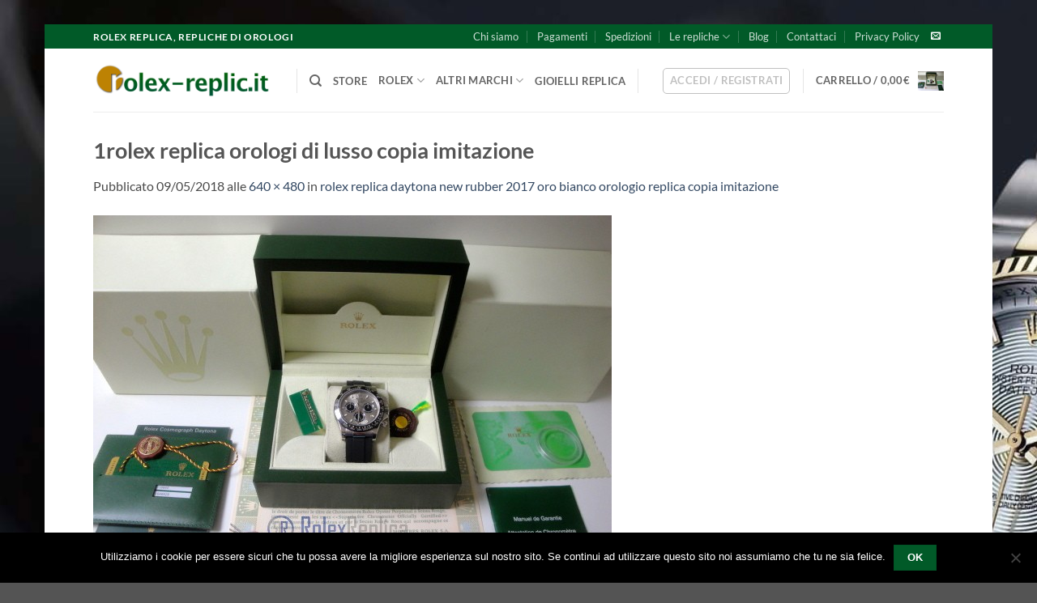

--- FILE ---
content_type: text/html; charset=UTF-8
request_url: https://rolex-replic.it/?attachment_id=9313
body_size: 16650
content:
<!DOCTYPE html>
<html lang="it-IT" prefix="og: http://ogp.me/ns# fb: http://ogp.me/ns/fb#" class="loading-site no-js">
<head>
	<meta charset="UTF-8" />
	<link rel="profile" href="https://gmpg.org/xfn/11" />
	<link rel="pingback" href="https://rolex-replic.it/xmlrpc.php" />

	<script>(function(html){html.className = html.className.replace(/\bno-js\b/,'js')})(document.documentElement);</script>
<title>1rolex replica orologi di lusso copia imitazione | Rolex replica</title>
<meta name='robots' content='max-image-preview:large' />
<meta name="viewport" content="width=device-width, initial-scale=1" />
<!-- This site is optimized with the Yoast SEO Premium plugin v5.7.1 - https://yoast.com/wordpress/plugins/seo/ -->
<link rel="canonical" href="https://rolex-replic.it/?attachment_id=9313#main" />
<meta property="og:locale" content="it_IT" />
<meta property="og:type" content="article" />
<meta property="og:title" content="1rolex replica orologi di lusso copia imitazione | Rolex replica" />
<meta property="og:url" content="https://rolex-replic.it/?attachment_id=9313#main" />
<meta property="og:site_name" content="Rolex replica" />
<meta property="og:image" content="https://rolex-replic.it/wp-content/uploads/2017/10/1rolex-replica-orologi-di-lusso-copia-imitazione.jpg" />
<meta property="og:image:secure_url" content="https://rolex-replic.it/wp-content/uploads/2017/10/1rolex-replica-orologi-di-lusso-copia-imitazione.jpg" />
<meta name="twitter:card" content="summary" />
<meta name="twitter:title" content="1rolex replica orologi di lusso copia imitazione | Rolex replica" />
<meta name="twitter:image" content="https://rolex-replic.it/wp-content/uploads/2017/10/1rolex-replica-orologi-di-lusso-copia-imitazione.jpg" />
<script type='application/ld+json'>{"@context":"http:\/\/schema.org","@type":"WebSite","@id":"#website","url":"https:\/\/rolex-replic.it\/","name":"Rolex replica","alternateName":"imitazioni orologi replica rolex","potentialAction":{"@type":"SearchAction","target":"https:\/\/rolex-replic.it\/?s={search_term_string}","query-input":"required name=search_term_string"}}</script>
<script type='application/ld+json'>{"@context":"http:\/\/schema.org","@type":"Organization","url":"https:\/\/rolex-replic.it\/?attachment_id=9313#main","sameAs":[],"@id":"#organization","name":"rolex-replica","logo":"http:\/\/rolex-replica.it\/wp-content\/uploads\/2016\/11\/logo-replica-rolex.png"}</script>
<!-- / Yoast SEO Premium plugin. -->

<link rel='dns-prefetch' href='//translate.google.com' />
<link rel='prefetch' href='https://rolex-replic.it/wp-content/themes/flatsome/assets/js/flatsome.js?ver=e2eddd6c228105dac048' />
<link rel='prefetch' href='https://rolex-replic.it/wp-content/themes/flatsome/assets/js/chunk.slider.js?ver=3.20.4' />
<link rel='prefetch' href='https://rolex-replic.it/wp-content/themes/flatsome/assets/js/chunk.popups.js?ver=3.20.4' />
<link rel='prefetch' href='https://rolex-replic.it/wp-content/themes/flatsome/assets/js/chunk.tooltips.js?ver=3.20.4' />
<link rel='prefetch' href='https://rolex-replic.it/wp-content/themes/flatsome/assets/js/woocommerce.js?ver=1c9be63d628ff7c3ff4c' />
<link rel="alternate" type="application/rss+xml" title="Rolex replica &raquo; Feed" href="https://rolex-replic.it/feed/" />
<link rel="alternate" title="oEmbed (JSON)" type="application/json+oembed" href="https://rolex-replic.it/wp-json/oembed/1.0/embed?url=https%3A%2F%2Frolex-replic.it%2F%3Fattachment_id%3D9313%23main" />
<link rel="alternate" title="oEmbed (XML)" type="text/xml+oembed" href="https://rolex-replic.it/wp-json/oembed/1.0/embed?url=https%3A%2F%2Frolex-replic.it%2F%3Fattachment_id%3D9313%23main&#038;format=xml" />
<style id='wp-img-auto-sizes-contain-inline-css' type='text/css'>
img:is([sizes=auto i],[sizes^="auto," i]){contain-intrinsic-size:3000px 1500px}
/*# sourceURL=wp-img-auto-sizes-contain-inline-css */
</style>
<link rel='stylesheet' id='contact-form-7-css' href='https://rolex-replic.it/wp-content/plugins/contact-form-7/includes/css/styles.css?ver=6.1.4' type='text/css' media='all' />
<link rel='stylesheet' id='cookie-notice-front-css' href='https://rolex-replic.it/wp-content/plugins/cookie-notice/css/front.min.css?ver=2.5.11' type='text/css' media='all' />
<link rel='stylesheet' id='google-language-translator-css' href='https://rolex-replic.it/wp-content/plugins/google-language-translator/css/style.css?ver=6.0.20' type='text/css' media='' />
<style id='woocommerce-inline-inline-css' type='text/css'>
.woocommerce form .form-row .required { visibility: visible; }
/*# sourceURL=woocommerce-inline-inline-css */
</style>
<link rel='stylesheet' id='flatsome-main-css' href='https://rolex-replic.it/wp-content/themes/flatsome/assets/css/flatsome.css?ver=3.20.4' type='text/css' media='all' />
<style id='flatsome-main-inline-css' type='text/css'>
@font-face {
				font-family: "fl-icons";
				font-display: block;
				src: url(https://rolex-replic.it/wp-content/themes/flatsome/assets/css/icons/fl-icons.eot?v=3.20.4);
				src:
					url(https://rolex-replic.it/wp-content/themes/flatsome/assets/css/icons/fl-icons.eot#iefix?v=3.20.4) format("embedded-opentype"),
					url(https://rolex-replic.it/wp-content/themes/flatsome/assets/css/icons/fl-icons.woff2?v=3.20.4) format("woff2"),
					url(https://rolex-replic.it/wp-content/themes/flatsome/assets/css/icons/fl-icons.ttf?v=3.20.4) format("truetype"),
					url(https://rolex-replic.it/wp-content/themes/flatsome/assets/css/icons/fl-icons.woff?v=3.20.4) format("woff"),
					url(https://rolex-replic.it/wp-content/themes/flatsome/assets/css/icons/fl-icons.svg?v=3.20.4#fl-icons) format("svg");
			}
/*# sourceURL=flatsome-main-inline-css */
</style>
<link rel='stylesheet' id='flatsome-shop-css' href='https://rolex-replic.it/wp-content/themes/flatsome/assets/css/flatsome-shop.css?ver=3.20.4' type='text/css' media='all' />
<script type="text/javascript" id="cookie-notice-front-js-before">
/* <![CDATA[ */
var cnArgs = {"ajaxUrl":"https:\/\/rolex-replic.it\/wp-admin\/admin-ajax.php","nonce":"41fcf97ef0","hideEffect":"fade","position":"bottom","onScroll":false,"onScrollOffset":100,"onClick":false,"cookieName":"cookie_notice_accepted","cookieTime":2592000,"cookieTimeRejected":2592000,"globalCookie":false,"redirection":false,"cache":true,"revokeCookies":false,"revokeCookiesOpt":"automatic"};

//# sourceURL=cookie-notice-front-js-before
/* ]]> */
</script>
<script type="text/javascript" src="https://rolex-replic.it/wp-content/plugins/cookie-notice/js/front.min.js?ver=2.5.11" id="cookie-notice-front-js"></script>
<script type="text/javascript" src="https://rolex-replic.it/wp-includes/js/jquery/jquery.min.js?ver=3.7.1" id="jquery-core-js"></script>
<script type="text/javascript" src="https://rolex-replic.it/wp-includes/js/jquery/jquery-migrate.min.js?ver=3.4.1" id="jquery-migrate-js"></script>
<script type="text/javascript" src="https://rolex-replic.it/wp-content/plugins/woocommerce/assets/js/jquery-blockui/jquery.blockUI.min.js?ver=2.7.0-wc.10.4.3" id="wc-jquery-blockui-js" data-wp-strategy="defer"></script>
<script type="text/javascript" id="wc-add-to-cart-js-extra">
/* <![CDATA[ */
var wc_add_to_cart_params = {"ajax_url":"/wp-admin/admin-ajax.php","wc_ajax_url":"/?wc-ajax=%%endpoint%%","i18n_view_cart":"Visualizza carrello","cart_url":"https://rolex-replic.it/cart/","is_cart":"","cart_redirect_after_add":"no"};
//# sourceURL=wc-add-to-cart-js-extra
/* ]]> */
</script>
<script type="text/javascript" src="https://rolex-replic.it/wp-content/plugins/woocommerce/assets/js/frontend/add-to-cart.min.js?ver=10.4.3" id="wc-add-to-cart-js" defer="defer" data-wp-strategy="defer"></script>
<script type="text/javascript" src="https://rolex-replic.it/wp-content/plugins/woocommerce/assets/js/js-cookie/js.cookie.min.js?ver=2.1.4-wc.10.4.3" id="wc-js-cookie-js" data-wp-strategy="defer"></script>
<link rel="https://api.w.org/" href="https://rolex-replic.it/wp-json/" /><link rel="alternate" title="JSON" type="application/json" href="https://rolex-replic.it/wp-json/wp/v2/media/9313" /><link rel="EditURI" type="application/rsd+xml" title="RSD" href="https://rolex-replic.it/xmlrpc.php?rsd" />
<meta name="generator" content="WordPress 6.9" />
<meta name="generator" content="WooCommerce 10.4.3" />
<link rel='shortlink' href='https://rolex-replic.it/?p=9313' />
<style>.goog-te-gadget{margin-top:2px!important;}p.hello{font-size:12px;color:#666;}div.skiptranslate.goog-te-gadget{display:inline!important;}#google_language_translator{clear:both;}#flags{width:165px;}#flags a{display:inline-block;margin-right:2px;}#google_language_translator a{display:none!important;}div.skiptranslate.goog-te-gadget{display:inline!important;}.goog-te-gadget{color:transparent!important;}.goog-te-gadget{font-size:0px!important;}.goog-branding{display:none;}.goog-tooltip{display: none!important;}.goog-tooltip:hover{display: none!important;}.goog-text-highlight{background-color:transparent!important;border:none!important;box-shadow:none!important;}#google_language_translator{display:none;}#google_language_translator select.goog-te-combo{color:32373C;}div.skiptranslate{display:none!important;}body{top:0px!important;}#goog-gt-{display:none!important;}font font{background-color:transparent!important;box-shadow:none!important;position:initial!important;}#glt-translate-trigger{left:20px;right:auto;}#glt-translate-trigger > span{color:FFFFFF;}#glt-translate-trigger{background:0903BC;}#google_language_translator .goog-te-gadget .goog-te-combo{background:FFFFFF;border:0!important;}</style>	<noscript><style>.woocommerce-product-gallery{ opacity: 1 !important; }</style></noscript>
	<link rel="icon" href="https://rolex-replic.it/wp-content/uploads/2020/03/logo-rolex-replica-ico.png" sizes="32x32" />
<link rel="icon" href="https://rolex-replic.it/wp-content/uploads/2020/03/logo-rolex-replica-ico.png" sizes="192x192" />
<link rel="apple-touch-icon" href="https://rolex-replic.it/wp-content/uploads/2020/03/logo-rolex-replica-ico.png" />
<meta name="msapplication-TileImage" content="https://rolex-replic.it/wp-content/uploads/2020/03/logo-rolex-replica-ico.png" />
<style id="custom-css" type="text/css">:root {--primary-color: #015a28;--fs-color-primary: #015a28;--fs-color-secondary: #bd8203;--fs-color-success: #627D47;--fs-color-alert: #b20000;--fs-color-base: #4a4a4a;--fs-experimental-link-color: #334862;--fs-experimental-link-color-hover: #111;}.tooltipster-base {--tooltip-color: #fff;--tooltip-bg-color: #000;}.off-canvas-right .mfp-content, .off-canvas-left .mfp-content {--drawer-width: 300px;}.off-canvas .mfp-content.off-canvas-cart {--drawer-width: 360px;}html{background-image: url('https://rolex-replic.it/wp-content/uploads/2020/03/sfondo-sito-rolex-replic.jpg');}.header-main{height: 78px}#logo img{max-height: 78px}#logo{width:221px;}#logo img{padding:18px 0;}.header-top{min-height: 30px}.transparent .header-main{height: 265px}.transparent #logo img{max-height: 265px}.has-transparent + .page-title:first-of-type,.has-transparent + #main > .page-title,.has-transparent + #main > div > .page-title,.has-transparent + #main .page-header-wrapper:first-of-type .page-title{padding-top: 295px;}.header.show-on-scroll,.stuck .header-main{height:70px!important}.stuck #logo img{max-height: 70px!important}.header-bottom {background-color: #f1f1f1}.header-main .nav > li > a{line-height: 5px }.header-wrapper:not(.stuck) .header-main .header-nav{margin-top: 1px }.stuck .header-main .nav > li > a{line-height: 50px }@media (max-width: 549px) {.header-main{height: 70px}#logo img{max-height: 70px}}.nav-dropdown-has-arrow.nav-dropdown-has-border li.has-dropdown:before{border-bottom-color: #C9C9C9;}.nav .nav-dropdown{border-color: #C9C9C9 }.header-top{background-color:#015a28!important;}.blog-wrapper{background-color: #FFFFFF;}body{font-family: Lato, sans-serif;}body {font-weight: 400;font-style: normal;}.nav > li > a {font-family: Lato, sans-serif;}.mobile-sidebar-levels-2 .nav > li > ul > li > a {font-family: Lato, sans-serif;}.nav > li > a,.mobile-sidebar-levels-2 .nav > li > ul > li > a {font-weight: 700;font-style: normal;}h1,h2,h3,h4,h5,h6,.heading-font, .off-canvas-center .nav-sidebar.nav-vertical > li > a{font-family: Lato, sans-serif;}h1,h2,h3,h4,h5,h6,.heading-font,.banner h1,.banner h2 {font-weight: 700;font-style: normal;}.alt-font{font-family: "Dancing Script", sans-serif;}.is-divider{background-color: #A5A5A5;}.has-equal-box-heights .box-image {padding-top: 100%;}.star-rating span:before,.star-rating:before, .woocommerce-page .star-rating:before, .stars a:hover:after, .stars a.active:after{color: #E8CA35}@media screen and (min-width: 550px){.products .box-vertical .box-image{min-width: 247px!important;width: 247px!important;}}.footer-1{background-color: #9E9E9E}.footer-2{background-color: #015a28}.absolute-footer, html{background-color: #545454}.nav-vertical-fly-out > li + li {border-top-width: 1px; border-top-style: solid;}/* Custom CSS */.grecaptcha-badge{visibility: collapse !important;}.label-new.menu-item > a:after{content:"Nuovo";}.label-hot.menu-item > a:after{content:"Popolare";}.label-sale.menu-item > a:after{content:"Offerta";}.label-popular.menu-item > a:after{content:"Popolare";}</style><style id="kirki-inline-styles">/* latin-ext */
@font-face {
  font-family: 'Lato';
  font-style: normal;
  font-weight: 400;
  font-display: swap;
  src: url(https://rolex-replic.it/wp-content/fonts/lato/S6uyw4BMUTPHjxAwXjeu.woff2) format('woff2');
  unicode-range: U+0100-02BA, U+02BD-02C5, U+02C7-02CC, U+02CE-02D7, U+02DD-02FF, U+0304, U+0308, U+0329, U+1D00-1DBF, U+1E00-1E9F, U+1EF2-1EFF, U+2020, U+20A0-20AB, U+20AD-20C0, U+2113, U+2C60-2C7F, U+A720-A7FF;
}
/* latin */
@font-face {
  font-family: 'Lato';
  font-style: normal;
  font-weight: 400;
  font-display: swap;
  src: url(https://rolex-replic.it/wp-content/fonts/lato/S6uyw4BMUTPHjx4wXg.woff2) format('woff2');
  unicode-range: U+0000-00FF, U+0131, U+0152-0153, U+02BB-02BC, U+02C6, U+02DA, U+02DC, U+0304, U+0308, U+0329, U+2000-206F, U+20AC, U+2122, U+2191, U+2193, U+2212, U+2215, U+FEFF, U+FFFD;
}
/* latin-ext */
@font-face {
  font-family: 'Lato';
  font-style: normal;
  font-weight: 700;
  font-display: swap;
  src: url(https://rolex-replic.it/wp-content/fonts/lato/S6u9w4BMUTPHh6UVSwaPGR_p.woff2) format('woff2');
  unicode-range: U+0100-02BA, U+02BD-02C5, U+02C7-02CC, U+02CE-02D7, U+02DD-02FF, U+0304, U+0308, U+0329, U+1D00-1DBF, U+1E00-1E9F, U+1EF2-1EFF, U+2020, U+20A0-20AB, U+20AD-20C0, U+2113, U+2C60-2C7F, U+A720-A7FF;
}
/* latin */
@font-face {
  font-family: 'Lato';
  font-style: normal;
  font-weight: 700;
  font-display: swap;
  src: url(https://rolex-replic.it/wp-content/fonts/lato/S6u9w4BMUTPHh6UVSwiPGQ.woff2) format('woff2');
  unicode-range: U+0000-00FF, U+0131, U+0152-0153, U+02BB-02BC, U+02C6, U+02DA, U+02DC, U+0304, U+0308, U+0329, U+2000-206F, U+20AC, U+2122, U+2191, U+2193, U+2212, U+2215, U+FEFF, U+FFFD;
}/* vietnamese */
@font-face {
  font-family: 'Dancing Script';
  font-style: normal;
  font-weight: 400;
  font-display: swap;
  src: url(https://rolex-replic.it/wp-content/fonts/dancing-script/If2cXTr6YS-zF4S-kcSWSVi_sxjsohD9F50Ruu7BMSo3Rep8ltA.woff2) format('woff2');
  unicode-range: U+0102-0103, U+0110-0111, U+0128-0129, U+0168-0169, U+01A0-01A1, U+01AF-01B0, U+0300-0301, U+0303-0304, U+0308-0309, U+0323, U+0329, U+1EA0-1EF9, U+20AB;
}
/* latin-ext */
@font-face {
  font-family: 'Dancing Script';
  font-style: normal;
  font-weight: 400;
  font-display: swap;
  src: url(https://rolex-replic.it/wp-content/fonts/dancing-script/If2cXTr6YS-zF4S-kcSWSVi_sxjsohD9F50Ruu7BMSo3ROp8ltA.woff2) format('woff2');
  unicode-range: U+0100-02BA, U+02BD-02C5, U+02C7-02CC, U+02CE-02D7, U+02DD-02FF, U+0304, U+0308, U+0329, U+1D00-1DBF, U+1E00-1E9F, U+1EF2-1EFF, U+2020, U+20A0-20AB, U+20AD-20C0, U+2113, U+2C60-2C7F, U+A720-A7FF;
}
/* latin */
@font-face {
  font-family: 'Dancing Script';
  font-style: normal;
  font-weight: 400;
  font-display: swap;
  src: url(https://rolex-replic.it/wp-content/fonts/dancing-script/If2cXTr6YS-zF4S-kcSWSVi_sxjsohD9F50Ruu7BMSo3Sup8.woff2) format('woff2');
  unicode-range: U+0000-00FF, U+0131, U+0152-0153, U+02BB-02BC, U+02C6, U+02DA, U+02DC, U+0304, U+0308, U+0329, U+2000-206F, U+20AC, U+2122, U+2191, U+2193, U+2212, U+2215, U+FEFF, U+FFFD;
}</style><link rel='stylesheet' id='wc-blocks-style-css' href='https://rolex-replic.it/wp-content/plugins/woocommerce/assets/client/blocks/wc-blocks.css?ver=wc-10.4.3' type='text/css' media='all' />
<style id='global-styles-inline-css' type='text/css'>
:root{--wp--preset--aspect-ratio--square: 1;--wp--preset--aspect-ratio--4-3: 4/3;--wp--preset--aspect-ratio--3-4: 3/4;--wp--preset--aspect-ratio--3-2: 3/2;--wp--preset--aspect-ratio--2-3: 2/3;--wp--preset--aspect-ratio--16-9: 16/9;--wp--preset--aspect-ratio--9-16: 9/16;--wp--preset--color--black: #000000;--wp--preset--color--cyan-bluish-gray: #abb8c3;--wp--preset--color--white: #ffffff;--wp--preset--color--pale-pink: #f78da7;--wp--preset--color--vivid-red: #cf2e2e;--wp--preset--color--luminous-vivid-orange: #ff6900;--wp--preset--color--luminous-vivid-amber: #fcb900;--wp--preset--color--light-green-cyan: #7bdcb5;--wp--preset--color--vivid-green-cyan: #00d084;--wp--preset--color--pale-cyan-blue: #8ed1fc;--wp--preset--color--vivid-cyan-blue: #0693e3;--wp--preset--color--vivid-purple: #9b51e0;--wp--preset--color--primary: #015a28;--wp--preset--color--secondary: #bd8203;--wp--preset--color--success: #627D47;--wp--preset--color--alert: #b20000;--wp--preset--gradient--vivid-cyan-blue-to-vivid-purple: linear-gradient(135deg,rgb(6,147,227) 0%,rgb(155,81,224) 100%);--wp--preset--gradient--light-green-cyan-to-vivid-green-cyan: linear-gradient(135deg,rgb(122,220,180) 0%,rgb(0,208,130) 100%);--wp--preset--gradient--luminous-vivid-amber-to-luminous-vivid-orange: linear-gradient(135deg,rgb(252,185,0) 0%,rgb(255,105,0) 100%);--wp--preset--gradient--luminous-vivid-orange-to-vivid-red: linear-gradient(135deg,rgb(255,105,0) 0%,rgb(207,46,46) 100%);--wp--preset--gradient--very-light-gray-to-cyan-bluish-gray: linear-gradient(135deg,rgb(238,238,238) 0%,rgb(169,184,195) 100%);--wp--preset--gradient--cool-to-warm-spectrum: linear-gradient(135deg,rgb(74,234,220) 0%,rgb(151,120,209) 20%,rgb(207,42,186) 40%,rgb(238,44,130) 60%,rgb(251,105,98) 80%,rgb(254,248,76) 100%);--wp--preset--gradient--blush-light-purple: linear-gradient(135deg,rgb(255,206,236) 0%,rgb(152,150,240) 100%);--wp--preset--gradient--blush-bordeaux: linear-gradient(135deg,rgb(254,205,165) 0%,rgb(254,45,45) 50%,rgb(107,0,62) 100%);--wp--preset--gradient--luminous-dusk: linear-gradient(135deg,rgb(255,203,112) 0%,rgb(199,81,192) 50%,rgb(65,88,208) 100%);--wp--preset--gradient--pale-ocean: linear-gradient(135deg,rgb(255,245,203) 0%,rgb(182,227,212) 50%,rgb(51,167,181) 100%);--wp--preset--gradient--electric-grass: linear-gradient(135deg,rgb(202,248,128) 0%,rgb(113,206,126) 100%);--wp--preset--gradient--midnight: linear-gradient(135deg,rgb(2,3,129) 0%,rgb(40,116,252) 100%);--wp--preset--font-size--small: 13px;--wp--preset--font-size--medium: 20px;--wp--preset--font-size--large: 36px;--wp--preset--font-size--x-large: 42px;--wp--preset--spacing--20: 0.44rem;--wp--preset--spacing--30: 0.67rem;--wp--preset--spacing--40: 1rem;--wp--preset--spacing--50: 1.5rem;--wp--preset--spacing--60: 2.25rem;--wp--preset--spacing--70: 3.38rem;--wp--preset--spacing--80: 5.06rem;--wp--preset--shadow--natural: 6px 6px 9px rgba(0, 0, 0, 0.2);--wp--preset--shadow--deep: 12px 12px 50px rgba(0, 0, 0, 0.4);--wp--preset--shadow--sharp: 6px 6px 0px rgba(0, 0, 0, 0.2);--wp--preset--shadow--outlined: 6px 6px 0px -3px rgb(255, 255, 255), 6px 6px rgb(0, 0, 0);--wp--preset--shadow--crisp: 6px 6px 0px rgb(0, 0, 0);}:where(body) { margin: 0; }.wp-site-blocks > .alignleft { float: left; margin-right: 2em; }.wp-site-blocks > .alignright { float: right; margin-left: 2em; }.wp-site-blocks > .aligncenter { justify-content: center; margin-left: auto; margin-right: auto; }:where(.is-layout-flex){gap: 0.5em;}:where(.is-layout-grid){gap: 0.5em;}.is-layout-flow > .alignleft{float: left;margin-inline-start: 0;margin-inline-end: 2em;}.is-layout-flow > .alignright{float: right;margin-inline-start: 2em;margin-inline-end: 0;}.is-layout-flow > .aligncenter{margin-left: auto !important;margin-right: auto !important;}.is-layout-constrained > .alignleft{float: left;margin-inline-start: 0;margin-inline-end: 2em;}.is-layout-constrained > .alignright{float: right;margin-inline-start: 2em;margin-inline-end: 0;}.is-layout-constrained > .aligncenter{margin-left: auto !important;margin-right: auto !important;}.is-layout-constrained > :where(:not(.alignleft):not(.alignright):not(.alignfull)){margin-left: auto !important;margin-right: auto !important;}body .is-layout-flex{display: flex;}.is-layout-flex{flex-wrap: wrap;align-items: center;}.is-layout-flex > :is(*, div){margin: 0;}body .is-layout-grid{display: grid;}.is-layout-grid > :is(*, div){margin: 0;}body{padding-top: 0px;padding-right: 0px;padding-bottom: 0px;padding-left: 0px;}a:where(:not(.wp-element-button)){text-decoration: none;}:root :where(.wp-element-button, .wp-block-button__link){background-color: #32373c;border-width: 0;color: #fff;font-family: inherit;font-size: inherit;font-style: inherit;font-weight: inherit;letter-spacing: inherit;line-height: inherit;padding-top: calc(0.667em + 2px);padding-right: calc(1.333em + 2px);padding-bottom: calc(0.667em + 2px);padding-left: calc(1.333em + 2px);text-decoration: none;text-transform: inherit;}.has-black-color{color: var(--wp--preset--color--black) !important;}.has-cyan-bluish-gray-color{color: var(--wp--preset--color--cyan-bluish-gray) !important;}.has-white-color{color: var(--wp--preset--color--white) !important;}.has-pale-pink-color{color: var(--wp--preset--color--pale-pink) !important;}.has-vivid-red-color{color: var(--wp--preset--color--vivid-red) !important;}.has-luminous-vivid-orange-color{color: var(--wp--preset--color--luminous-vivid-orange) !important;}.has-luminous-vivid-amber-color{color: var(--wp--preset--color--luminous-vivid-amber) !important;}.has-light-green-cyan-color{color: var(--wp--preset--color--light-green-cyan) !important;}.has-vivid-green-cyan-color{color: var(--wp--preset--color--vivid-green-cyan) !important;}.has-pale-cyan-blue-color{color: var(--wp--preset--color--pale-cyan-blue) !important;}.has-vivid-cyan-blue-color{color: var(--wp--preset--color--vivid-cyan-blue) !important;}.has-vivid-purple-color{color: var(--wp--preset--color--vivid-purple) !important;}.has-primary-color{color: var(--wp--preset--color--primary) !important;}.has-secondary-color{color: var(--wp--preset--color--secondary) !important;}.has-success-color{color: var(--wp--preset--color--success) !important;}.has-alert-color{color: var(--wp--preset--color--alert) !important;}.has-black-background-color{background-color: var(--wp--preset--color--black) !important;}.has-cyan-bluish-gray-background-color{background-color: var(--wp--preset--color--cyan-bluish-gray) !important;}.has-white-background-color{background-color: var(--wp--preset--color--white) !important;}.has-pale-pink-background-color{background-color: var(--wp--preset--color--pale-pink) !important;}.has-vivid-red-background-color{background-color: var(--wp--preset--color--vivid-red) !important;}.has-luminous-vivid-orange-background-color{background-color: var(--wp--preset--color--luminous-vivid-orange) !important;}.has-luminous-vivid-amber-background-color{background-color: var(--wp--preset--color--luminous-vivid-amber) !important;}.has-light-green-cyan-background-color{background-color: var(--wp--preset--color--light-green-cyan) !important;}.has-vivid-green-cyan-background-color{background-color: var(--wp--preset--color--vivid-green-cyan) !important;}.has-pale-cyan-blue-background-color{background-color: var(--wp--preset--color--pale-cyan-blue) !important;}.has-vivid-cyan-blue-background-color{background-color: var(--wp--preset--color--vivid-cyan-blue) !important;}.has-vivid-purple-background-color{background-color: var(--wp--preset--color--vivid-purple) !important;}.has-primary-background-color{background-color: var(--wp--preset--color--primary) !important;}.has-secondary-background-color{background-color: var(--wp--preset--color--secondary) !important;}.has-success-background-color{background-color: var(--wp--preset--color--success) !important;}.has-alert-background-color{background-color: var(--wp--preset--color--alert) !important;}.has-black-border-color{border-color: var(--wp--preset--color--black) !important;}.has-cyan-bluish-gray-border-color{border-color: var(--wp--preset--color--cyan-bluish-gray) !important;}.has-white-border-color{border-color: var(--wp--preset--color--white) !important;}.has-pale-pink-border-color{border-color: var(--wp--preset--color--pale-pink) !important;}.has-vivid-red-border-color{border-color: var(--wp--preset--color--vivid-red) !important;}.has-luminous-vivid-orange-border-color{border-color: var(--wp--preset--color--luminous-vivid-orange) !important;}.has-luminous-vivid-amber-border-color{border-color: var(--wp--preset--color--luminous-vivid-amber) !important;}.has-light-green-cyan-border-color{border-color: var(--wp--preset--color--light-green-cyan) !important;}.has-vivid-green-cyan-border-color{border-color: var(--wp--preset--color--vivid-green-cyan) !important;}.has-pale-cyan-blue-border-color{border-color: var(--wp--preset--color--pale-cyan-blue) !important;}.has-vivid-cyan-blue-border-color{border-color: var(--wp--preset--color--vivid-cyan-blue) !important;}.has-vivid-purple-border-color{border-color: var(--wp--preset--color--vivid-purple) !important;}.has-primary-border-color{border-color: var(--wp--preset--color--primary) !important;}.has-secondary-border-color{border-color: var(--wp--preset--color--secondary) !important;}.has-success-border-color{border-color: var(--wp--preset--color--success) !important;}.has-alert-border-color{border-color: var(--wp--preset--color--alert) !important;}.has-vivid-cyan-blue-to-vivid-purple-gradient-background{background: var(--wp--preset--gradient--vivid-cyan-blue-to-vivid-purple) !important;}.has-light-green-cyan-to-vivid-green-cyan-gradient-background{background: var(--wp--preset--gradient--light-green-cyan-to-vivid-green-cyan) !important;}.has-luminous-vivid-amber-to-luminous-vivid-orange-gradient-background{background: var(--wp--preset--gradient--luminous-vivid-amber-to-luminous-vivid-orange) !important;}.has-luminous-vivid-orange-to-vivid-red-gradient-background{background: var(--wp--preset--gradient--luminous-vivid-orange-to-vivid-red) !important;}.has-very-light-gray-to-cyan-bluish-gray-gradient-background{background: var(--wp--preset--gradient--very-light-gray-to-cyan-bluish-gray) !important;}.has-cool-to-warm-spectrum-gradient-background{background: var(--wp--preset--gradient--cool-to-warm-spectrum) !important;}.has-blush-light-purple-gradient-background{background: var(--wp--preset--gradient--blush-light-purple) !important;}.has-blush-bordeaux-gradient-background{background: var(--wp--preset--gradient--blush-bordeaux) !important;}.has-luminous-dusk-gradient-background{background: var(--wp--preset--gradient--luminous-dusk) !important;}.has-pale-ocean-gradient-background{background: var(--wp--preset--gradient--pale-ocean) !important;}.has-electric-grass-gradient-background{background: var(--wp--preset--gradient--electric-grass) !important;}.has-midnight-gradient-background{background: var(--wp--preset--gradient--midnight) !important;}.has-small-font-size{font-size: var(--wp--preset--font-size--small) !important;}.has-medium-font-size{font-size: var(--wp--preset--font-size--medium) !important;}.has-large-font-size{font-size: var(--wp--preset--font-size--large) !important;}.has-x-large-font-size{font-size: var(--wp--preset--font-size--x-large) !important;}
/*# sourceURL=global-styles-inline-css */
</style>
</head>

<body data-rsssl=1 class="attachment wp-singular attachment-template-default single single-attachment postid-9313 attachmentid-9313 attachment-jpeg wp-theme-flatsome theme-flatsome cookies-not-set woocommerce-no-js framed lightbox nav-dropdown-has-arrow nav-dropdown-has-shadow nav-dropdown-has-border">


<a class="skip-link screen-reader-text" href="#main">Salta ai contenuti</a>

<div id="wrapper">

	
	<header id="header" class="header has-sticky sticky-jump">
		<div class="header-wrapper">
			<div id="top-bar" class="header-top hide-for-sticky nav-dark">
    <div class="flex-row container">
      <div class="flex-col hide-for-medium flex-left">
          <ul class="nav nav-left medium-nav-center nav-small  nav-divided">
              <li class="html custom html_topbar_left"><strong class="uppercase">Rolex replica, repliche di orologi</strong></li>          </ul>
      </div>

      <div class="flex-col hide-for-medium flex-center">
          <ul class="nav nav-center nav-small  nav-divided">
                        </ul>
      </div>

      <div class="flex-col hide-for-medium flex-right">
         <ul class="nav top-bar-nav nav-right nav-small  nav-divided">
              <li id="menu-item-770" class="menu-item menu-item-type-post_type menu-item-object-page menu-item-770 menu-item-design-default"><a href="https://rolex-replic.it/chi-siamo/" class="nav-top-link">Chi siamo</a></li>
<li id="menu-item-649" class="menu-item menu-item-type-post_type menu-item-object-page menu-item-649 menu-item-design-default"><a href="https://rolex-replic.it/rolex-replica-pagamento-contrassegno/" class="nav-top-link">Pagamenti</a></li>
<li id="menu-item-681" class="menu-item menu-item-type-post_type menu-item-object-page menu-item-681 menu-item-design-default"><a href="https://rolex-replic.it/spedizioni-di-rolex-replica/" class="nav-top-link">Spedizioni</a></li>
<li id="menu-item-804" class="menu-item menu-item-type-post_type menu-item-object-page menu-item-has-children menu-item-804 menu-item-design-default has-dropdown"><a href="https://rolex-replic.it/caratteristiche-orologi-imitazione-rolex/" class="nav-top-link" aria-expanded="false" aria-haspopup="menu">Le repliche<i class="icon-angle-down" aria-hidden="true"></i></a>
<ul class="sub-menu nav-dropdown nav-dropdown-default">
	<li id="menu-item-875" class="menu-item menu-item-type-post_type menu-item-object-page menu-item-875"><a href="https://rolex-replic.it/laminazione-repliche/">Laminazione repliche</a></li>
	<li id="menu-item-911" class="menu-item menu-item-type-post_type menu-item-object-page menu-item-911"><a href="https://rolex-replic.it/repliche-rolex-assemblate/">Assemblati con parti originali</a></li>
	<li id="menu-item-18267" class="menu-item menu-item-type-post_type menu-item-object-page menu-item-18267"><a href="https://rolex-replic.it/orologi-replica-su-richiesta/">Orologi replica su richiesta</a></li>
	<li id="menu-item-1245" class="menu-item menu-item-type-post_type menu-item-object-page menu-item-1245"><a href="https://rolex-replic.it/orologi-replica/">Chiarimenti sul mondo delle repliche</a></li>
	<li id="menu-item-7680" class="menu-item menu-item-type-taxonomy menu-item-object-product_cat menu-item-7680"><a href="https://rolex-replic.it/marca/gioielli-replica/">Gioielli replica</a></li>
	<li id="menu-item-11757" class="menu-item menu-item-type-post_type menu-item-object-page menu-item-11757"><a href="https://rolex-replic.it/guida-all-acquisto/">Video guida all&#8217; acquisto</a></li>
</ul>
</li>
<li id="menu-item-517" class="menu-item menu-item-type-post_type menu-item-object-page current_page_parent menu-item-517 menu-item-design-default"><a href="https://rolex-replic.it/blog/" class="nav-top-link">Blog</a></li>
<li id="menu-item-5057" class="menu-item menu-item-type-post_type menu-item-object-page menu-item-5057 menu-item-design-default"><a href="https://rolex-replic.it/contattaci/" class="nav-top-link">Contattaci</a></li>
<li id="menu-item-11785" class="menu-item menu-item-type-post_type menu-item-object-page menu-item-privacy-policy menu-item-11785 menu-item-design-default"><a target="_blank" rel="privacy-policy" href="https://rolex-replic.it/privacy-e-cookie-policy/" class="nav-top-link">Privacy Policy</a></li>
<li class="html header-social-icons ml-0">
	<div class="social-icons follow-icons" ><a href="mailto:info@rolex-replic.it" data-label="E-mail" target="_blank" class="icon plain tooltip email" title="Inviaci un&#039;email" aria-label="Inviaci un&#039;email" rel="nofollow noopener"><i class="icon-envelop" aria-hidden="true"></i></a></div></li>
          </ul>
      </div>

            <div class="flex-col show-for-medium flex-grow">
          <ul class="nav nav-center nav-small mobile-nav  nav-divided">
              <li class="html custom html_topbar_left"><strong class="uppercase">Rolex replica, repliche di orologi</strong></li>          </ul>
      </div>
      
    </div>
</div>
<div id="masthead" class="header-main ">
      <div class="header-inner flex-row container logo-left medium-logo-center" role="navigation">

          <!-- Logo -->
          <div id="logo" class="flex-col logo">
            
<!-- Header logo -->
<a href="https://rolex-replic.it/" title="Rolex replica - I migliori orologi rolex replica del web" rel="home">
		<img width="640" height="480" src="https://rolex-replic.it/wp-content/uploads/2017/10/1rolex-replica-orologi-di-lusso-copia-imitazione.jpg" class="header-logo-sticky" alt="Rolex replica"/><img width="500" height="94" src="https://rolex-replic.it/wp-content/uploads/2020/03/logo-rolex-replic.png" class="header_logo header-logo" alt="Rolex replica"/><img  width="500" height="94" src="https://rolex-replic.it/wp-content/uploads/2020/03/logo-rolex-replic.png" class="header-logo-dark" alt="Rolex replica"/></a>
          </div>

          <!-- Mobile Left Elements -->
          <div class="flex-col show-for-medium flex-left">
            <ul class="mobile-nav nav nav-left ">
              <li class="nav-icon has-icon">
			<a href="#" class="is-small" data-open="#main-menu" data-pos="left" data-bg="main-menu-overlay" role="button" aria-label="Menu" aria-controls="main-menu" aria-expanded="false" aria-haspopup="dialog" data-flatsome-role-button>
			<i class="icon-menu" aria-hidden="true"></i>					</a>
	</li>
            </ul>
          </div>

          <!-- Left Elements -->
          <div class="flex-col hide-for-medium flex-left
            flex-grow">
            <ul class="header-nav header-nav-main nav nav-left  nav-uppercase" >
              <li class="header-divider"></li><li class="header-search header-search-dropdown has-icon has-dropdown menu-item-has-children">
		<a href="#" aria-label="Cerca" aria-haspopup="true" aria-expanded="false" aria-controls="ux-search-dropdown" class="nav-top-link is-small"><i class="icon-search" aria-hidden="true"></i></a>
		<ul id="ux-search-dropdown" class="nav-dropdown nav-dropdown-default">
	 	<li class="header-search-form search-form html relative has-icon">
	<div class="header-search-form-wrapper">
		<div class="searchform-wrapper ux-search-box relative is-normal"><form role="search" method="get" class="searchform" action="https://rolex-replic.it/">
	<div class="flex-row relative">
						<div class="flex-col flex-grow">
			<label class="screen-reader-text" for="woocommerce-product-search-field-0">Cerca:</label>
			<input type="search" id="woocommerce-product-search-field-0" class="search-field mb-0" placeholder="Cerca&hellip;" value="" name="s" />
			<input type="hidden" name="post_type" value="product" />
					</div>
		<div class="flex-col">
			<button type="submit" value="Cerca" class="ux-search-submit submit-button secondary button  icon mb-0" aria-label="Invia">
				<i class="icon-search" aria-hidden="true"></i>			</button>
		</div>
	</div>
	<div class="live-search-results text-left z-top"></div>
</form>
</div>	</div>
</li>
	</ul>
</li>
<li id="menu-item-494" class="menu-item menu-item-type-post_type menu-item-object-page menu-item-494 menu-item-design-default"><a href="https://rolex-replic.it/shop/" class="nav-top-link">Store</a></li>
<li id="menu-item-797" class="menu-item menu-item-type-taxonomy menu-item-object-product_cat menu-item-has-children menu-item-797 menu-item-design-default has-dropdown"><a href="https://rolex-replic.it/marca/rolex-replica/" class="nav-top-link" aria-expanded="false" aria-haspopup="menu">Rolex<i class="icon-angle-down" aria-hidden="true"></i></a>
<ul class="sub-menu nav-dropdown nav-dropdown-default">
	<li id="menu-item-826" class="menu-item menu-item-type-custom menu-item-object-custom menu-item-has-children menu-item-826 nav-dropdown-col"><a href="#">Solo tempo</a>
	<ul class="sub-menu nav-column nav-dropdown-default">
		<li id="menu-item-837" class="menu-item menu-item-type-taxonomy menu-item-object-product_cat menu-item-837"><a href="https://rolex-replic.it/marca/rolex-replica/datejust/">Datejust</a></li>
		<li id="menu-item-838" class="menu-item menu-item-type-taxonomy menu-item-object-product_cat menu-item-838"><a href="https://rolex-replic.it/marca/rolex-replica/daydate/">Daydate</a></li>
		<li id="menu-item-840" class="menu-item menu-item-type-taxonomy menu-item-object-product_cat menu-item-840"><a href="https://rolex-replic.it/marca/rolex-replica/deepsea/">Deepsea</a></li>
		<li id="menu-item-841" class="menu-item menu-item-type-taxonomy menu-item-object-product_cat menu-item-841"><a href="https://rolex-replic.it/marca/rolex-replica/explorer-1/">Explorer I</a></li>
		<li id="menu-item-1006" class="menu-item menu-item-type-taxonomy menu-item-object-product_cat menu-item-1006"><a href="https://rolex-replic.it/marca/rolex-replica/explorer-ii/">Explorer II</a></li>
		<li id="menu-item-842" class="menu-item menu-item-type-taxonomy menu-item-object-product_cat menu-item-842"><a href="https://rolex-replic.it/marca/rolex-replica/gmt-master/">GMT Master</a></li>
	</ul>
</li>
	<li id="menu-item-851" class="menu-item menu-item-type-custom menu-item-object-custom menu-item-has-children menu-item-851 nav-dropdown-col"><a href="#">__________</a>
	<ul class="sub-menu nav-column nav-dropdown-default">
		<li id="menu-item-843" class="menu-item menu-item-type-taxonomy menu-item-object-product_cat menu-item-843"><a href="https://rolex-replic.it/marca/rolex-replica/gmt-master-2/">GMT Master II</a></li>
		<li id="menu-item-830" class="menu-item menu-item-type-taxonomy menu-item-object-product_cat menu-item-830"><a href="https://rolex-replic.it/marca/rolex-replica/millgauss/">Millgauss</a></li>
		<li id="menu-item-831" class="menu-item menu-item-type-taxonomy menu-item-object-product_cat menu-item-831"><a href="https://rolex-replic.it/marca/rolex-replica/sea-dweller/">Sea Dweller</a></li>
		<li id="menu-item-798" class="menu-item menu-item-type-taxonomy menu-item-object-product_cat menu-item-798"><a href="https://rolex-replic.it/marca/rolex-replica/submariner/">Submariner</a></li>
		<li id="menu-item-832" class="menu-item menu-item-type-taxonomy menu-item-object-product_cat menu-item-832"><a href="https://rolex-replic.it/marca/rolex-replica/sky-dweller/">Sky Dweller</a></li>
		<li id="menu-item-834" class="menu-item menu-item-type-taxonomy menu-item-object-product_cat menu-item-834"><a href="https://rolex-replic.it/marca/rolex-replica/yacht-master-1/">Yacht Master I</a></li>
	</ul>
</li>
	<li id="menu-item-827" class="menu-item menu-item-type-custom menu-item-object-custom menu-item-has-children menu-item-827 nav-dropdown-col"><a href="#">Crono</a>
	<ul class="sub-menu nav-column nav-dropdown-default">
		<li id="menu-item-799" class="menu-item menu-item-type-taxonomy menu-item-object-product_cat menu-item-799"><a href="https://rolex-replic.it/marca/rolex-replica/daytona/">Daytona</a></li>
		<li id="menu-item-835" class="menu-item menu-item-type-taxonomy menu-item-object-product_cat menu-item-835"><a href="https://rolex-replic.it/marca/rolex-replica/yacht-master-2/">Yacht Master II</a></li>
	</ul>
</li>
	<li id="menu-item-828" class="menu-item menu-item-type-custom menu-item-object-custom menu-item-has-children menu-item-828 nav-dropdown-col"><a href="#">Edizioni speciali</a>
	<ul class="sub-menu nav-column nav-dropdown-default">
		<li id="menu-item-836" class="menu-item menu-item-type-taxonomy menu-item-object-product_cat menu-item-836"><a href="https://rolex-replic.it/marca/rolex-replica/cordura/">Cordura</a></li>
		<li id="menu-item-829" class="menu-item menu-item-type-taxonomy menu-item-object-product_cat menu-item-829"><a href="https://rolex-replic.it/marca/rolex-replica/lady/">Lady</a></li>
		<li id="menu-item-809" class="menu-item menu-item-type-taxonomy menu-item-object-product_cat menu-item-809"><a href="https://rolex-replic.it/marca/rolex-replica/prohunter/">Pro Hunter</a></li>
		<li id="menu-item-833" class="menu-item menu-item-type-taxonomy menu-item-object-product_cat menu-item-833"><a href="https://rolex-replic.it/marca/rolex-replica/vintage/">Vintage</a></li>
		<li id="menu-item-930" class="menu-item menu-item-type-custom menu-item-object-custom menu-item-930"><a href="https://rolex-replic.it/marca/rolex-replica/scatola-rolex/">Box / Scatola</a></li>
	</ul>
</li>
	<li id="menu-item-847" class="image-column menu-item menu-item-type-custom menu-item-object-custom menu-item-847"><a class="dropdown-image-column"><img width="180" height="480" src="https://rolex-replica.it/wp-content/uploads/2016/11/rolex-menu.png" title="image column" alt="image column"/></a></li>
</ul>
</li>
<li id="menu-item-824" class="menu-item menu-item-type-custom menu-item-object-custom menu-item-has-children menu-item-824 menu-item-design-default has-dropdown"><a href="#" class="nav-top-link" aria-expanded="false" aria-haspopup="menu">Altri marchi<i class="icon-angle-down" aria-hidden="true"></i></a>
<ul class="sub-menu nav-dropdown nav-dropdown-default">
	<li id="menu-item-825" class="menu-item menu-item-type-taxonomy menu-item-object-product_cat menu-item-825"><a href="https://rolex-replic.it/marca/audemars-piguet/">Audemars Piguet</a></li>
	<li id="menu-item-9003" class="menu-item menu-item-type-taxonomy menu-item-object-product_cat menu-item-9003"><a href="https://rolex-replic.it/marca/cartier-replica/">Cartier</a></li>
	<li id="menu-item-9002" class="menu-item menu-item-type-taxonomy menu-item-object-product_cat menu-item-9002"><a href="https://rolex-replic.it/marca/orologi-chanel-replica/">Chanel</a></li>
	<li id="menu-item-819" class="menu-item menu-item-type-taxonomy menu-item-object-product_cat menu-item-819"><a href="https://rolex-replic.it/marca/hublot/">Hublot</a></li>
	<li id="menu-item-820" class="menu-item menu-item-type-taxonomy menu-item-object-product_cat menu-item-820"><a href="https://rolex-replic.it/marca/officine-panerai/">Officine Panerai</a></li>
	<li id="menu-item-821" class="menu-item menu-item-type-taxonomy menu-item-object-product_cat menu-item-821"><a href="https://rolex-replic.it/marca/omega/">Omega</a></li>
	<li id="menu-item-817" class="menu-item menu-item-type-taxonomy menu-item-object-product_cat menu-item-817"><a href="https://rolex-replic.it/marca/iwc/">IWC</a></li>
	<li id="menu-item-822" class="menu-item menu-item-type-taxonomy menu-item-object-product_cat menu-item-822"><a href="https://rolex-replic.it/marca/pathek-philippe/">Pathek Philippe</a></li>
	<li id="menu-item-823" class="menu-item menu-item-type-taxonomy menu-item-object-product_cat menu-item-823"><a href="https://rolex-replic.it/marca/tudor/">Tudor</a></li>
	<li id="menu-item-818" class="menu-item menu-item-type-taxonomy menu-item-object-product_cat menu-item-818"><a href="https://rolex-replic.it/marca/richard-mille/">Richard Mille</a></li>
	<li id="menu-item-1038" class="menu-item menu-item-type-taxonomy menu-item-object-product_cat menu-item-1038"><a href="https://rolex-replic.it/marca/brietling/">Brietling</a></li>
	<li id="menu-item-1040" class="menu-item menu-item-type-taxonomy menu-item-object-product_cat menu-item-1040"><a href="https://rolex-replic.it/marca/tag-heuer/">Tag Heuer</a></li>
</ul>
</li>
<li id="menu-item-24550" class="menu-item menu-item-type-custom menu-item-object-custom menu-item-24550 menu-item-design-default"><a href="https://rolex-replic.it/marca/gioielli-replica/" class="nav-top-link">GIOIELLI REPLICA</a></li>
<li class="header-divider"></li>            </ul>
          </div>

          <!-- Right Elements -->
          <div class="flex-col hide-for-medium flex-right">
            <ul class="header-nav header-nav-main nav nav-right  nav-uppercase">
              
<li class="account-item has-icon">
<div class="header-button">
	<a href="https://rolex-replic.it/my-account/" class="nav-top-link nav-top-not-logged-in icon button round is-outline is-small icon button round is-outline is-small" title="Accedi" role="button" data-open="#login-form-popup" aria-controls="login-form-popup" aria-expanded="false" aria-haspopup="dialog" data-flatsome-role-button>
					<span>
			Accedi / Registrati			</span>
				</a>


</div>

</li>
<li class="header-divider"></li><li class="cart-item has-icon has-dropdown">

<a href="https://rolex-replic.it/cart/" class="header-cart-link nav-top-link is-small" title="Carrello" aria-label="Visualizza carrello" aria-expanded="false" aria-haspopup="true" role="button" data-flatsome-role-button>

<span class="header-cart-title">
   Carrello   /      <span class="cart-price"><span class="woocommerce-Price-amount amount"><bdi>0,00<span class="woocommerce-Price-currencySymbol">&euro;</span></bdi></span></span>
  </span>

  <span class="image-icon header-cart-icon" data-icon-label="0">
	<img class="cart-img-icon" alt="Carrello" src="https://rolex-replic.it/wp-content/uploads/2017/10/1rolex-replica-orologi-di-lusso-copia-imitazione.jpg" width="640" height="480"/>
  </span>
</a>

 <ul class="nav-dropdown nav-dropdown-default">
    <li class="html widget_shopping_cart">
      <div class="widget_shopping_cart_content">
        

	<div class="ux-mini-cart-empty flex flex-row-col text-center pt pb">
				<div class="ux-mini-cart-empty-icon">
			<svg aria-hidden="true" xmlns="http://www.w3.org/2000/svg" viewBox="0 0 17 19" style="opacity:.1;height:80px;">
				<path d="M8.5 0C6.7 0 5.3 1.2 5.3 2.7v2H2.1c-.3 0-.6.3-.7.7L0 18.2c0 .4.2.8.6.8h15.7c.4 0 .7-.3.7-.7v-.1L15.6 5.4c0-.3-.3-.6-.7-.6h-3.2v-2c0-1.6-1.4-2.8-3.2-2.8zM6.7 2.7c0-.8.8-1.4 1.8-1.4s1.8.6 1.8 1.4v2H6.7v-2zm7.5 3.4 1.3 11.5h-14L2.8 6.1h2.5v1.4c0 .4.3.7.7.7.4 0 .7-.3.7-.7V6.1h3.5v1.4c0 .4.3.7.7.7s.7-.3.7-.7V6.1h2.6z" fill-rule="evenodd" clip-rule="evenodd" fill="currentColor"></path>
			</svg>
		</div>
				<p class="woocommerce-mini-cart__empty-message empty">Nessun prodotto nel carrello.</p>
					<p class="return-to-shop">
				<a class="button primary wc-backward" href="https://rolex-replic.it/shop/">
					Ritorna al negozio				</a>
			</p>
				</div>


      </div>
    </li>
     </ul>

</li>
            </ul>
          </div>

          <!-- Mobile Right Elements -->
          <div class="flex-col show-for-medium flex-right">
            <ul class="mobile-nav nav nav-right ">
              <li class="cart-item has-icon">


		<a href="https://rolex-replic.it/cart/" class="header-cart-link nav-top-link is-small off-canvas-toggle" title="Carrello" aria-label="Visualizza carrello" aria-expanded="false" aria-haspopup="dialog" role="button" data-open="#cart-popup" data-class="off-canvas-cart" data-pos="right" aria-controls="cart-popup" data-flatsome-role-button>

  <span class="image-icon header-cart-icon" data-icon-label="0">
	<img class="cart-img-icon" alt="Carrello" src="https://rolex-replic.it/wp-content/uploads/2017/10/1rolex-replica-orologi-di-lusso-copia-imitazione.jpg" width="640" height="480"/>
  </span>
</a>


  <!-- Cart Sidebar Popup -->
  <div id="cart-popup" class="mfp-hide">
  <div class="cart-popup-inner inner-padding cart-popup-inner--sticky">
      <div class="cart-popup-title text-center">
          <span class="heading-font uppercase">Carrello</span>
          <div class="is-divider"></div>
      </div>
	  <div class="widget_shopping_cart">
		  <div class="widget_shopping_cart_content">
			  

	<div class="ux-mini-cart-empty flex flex-row-col text-center pt pb">
				<div class="ux-mini-cart-empty-icon">
			<svg aria-hidden="true" xmlns="http://www.w3.org/2000/svg" viewBox="0 0 17 19" style="opacity:.1;height:80px;">
				<path d="M8.5 0C6.7 0 5.3 1.2 5.3 2.7v2H2.1c-.3 0-.6.3-.7.7L0 18.2c0 .4.2.8.6.8h15.7c.4 0 .7-.3.7-.7v-.1L15.6 5.4c0-.3-.3-.6-.7-.6h-3.2v-2c0-1.6-1.4-2.8-3.2-2.8zM6.7 2.7c0-.8.8-1.4 1.8-1.4s1.8.6 1.8 1.4v2H6.7v-2zm7.5 3.4 1.3 11.5h-14L2.8 6.1h2.5v1.4c0 .4.3.7.7.7.4 0 .7-.3.7-.7V6.1h3.5v1.4c0 .4.3.7.7.7s.7-.3.7-.7V6.1h2.6z" fill-rule="evenodd" clip-rule="evenodd" fill="currentColor"></path>
			</svg>
		</div>
				<p class="woocommerce-mini-cart__empty-message empty">Nessun prodotto nel carrello.</p>
					<p class="return-to-shop">
				<a class="button primary wc-backward" href="https://rolex-replic.it/shop/">
					Ritorna al negozio				</a>
			</p>
				</div>


		  </div>
	  </div>
               </div>
  </div>

</li>
            </ul>
          </div>

      </div>

            <div class="container"><div class="top-divider full-width"></div></div>
      </div>

<div class="header-bg-container fill"><div class="header-bg-image fill"></div><div class="header-bg-color fill"></div></div>		</div>
	</header>

	
	<main id="main" class="">

	<div id="primary" class="content-area image-attachment page-wrapper">
		<div id="content" class="site-content" role="main">
			<div class="row">
				<div class="large-12 columns">

				
					<article id="post-9313" class="post-9313 attachment type-attachment status-inherit hentry">
						<header class="entry-header">
							<h1 class="entry-title">1rolex replica orologi di lusso copia imitazione</h1>

							<div class="entry-meta">
								Pubblicato <span class="entry-date"><time class="entry-date" datetime="2018-05-09T01:04:30+02:00">09/05/2018</time></span> alle <a href="https://rolex-replic.it/wp-content/uploads/2017/10/1rolex-replica-orologi-di-lusso-copia-imitazione.jpg" title="Collegamento all'immagine a dimensione originale">640 &times; 480</a> in <a href="https://rolex-replic.it/shop/rolex-replica/daytona/rolex-replica-daytona-new-rubber-2017-oro-bianco-orologio-replica-copia-imitazione/" title="Ritorna a rolex replica daytona new rubber 2017 oro bianco orologio replica copia imitazione" rel="gallery">rolex replica daytona new rubber 2017 oro bianco orologio replica copia imitazione</a>															</div>
						</header>

						<div class="entry-content">

							<div class="entry-attachment">
								<div class="attachment">
									
									<a href="https://rolex-replic.it/?attachment_id=9314#main" title="1rolex replica orologi di lusso copia imitazione" rel="attachment"><img width="640" height="480" src="https://rolex-replic.it/wp-content/uploads/2017/10/1rolex-replica-orologi-di-lusso-copia-imitazione.jpg" class="attachment-1200x1200 size-1200x1200" alt="" decoding="async" fetchpriority="high" srcset="https://rolex-replic.it/wp-content/uploads/2017/10/1rolex-replica-orologi-di-lusso-copia-imitazione.jpg 640w, https://rolex-replic.it/wp-content/uploads/2017/10/1rolex-replica-orologi-di-lusso-copia-imitazione-450x338.jpg 450w, https://rolex-replic.it/wp-content/uploads/2017/10/1rolex-replica-orologi-di-lusso-copia-imitazione-533x400.jpg 533w" sizes="(max-width: 640px) 100vw, 640px" /></a>
								</div>

															</div>

														
						</div>

						<footer class="entry-meta">
															Sia commenti che trackback sono attualmente chiusi.																				</footer>


							<nav role="navigation" id="image-navigation" class="navigation-image">
								<div class="nav-previous"><a href='https://rolex-replic.it/?attachment_id=6621#main'><span class="meta-nav">&larr;</span> Precedente</a></div>
								<div class="nav-next"><a href='https://rolex-replic.it/?attachment_id=9314#main'>Successivo <span class="meta-nav">&rarr;</span></a></div>
							</nav>
					</article>

					
							</div>
			</div>
		</div>
	</div>


</main>

<footer id="footer" class="footer-wrapper">

	
<!-- FOOTER 1 -->

<!-- FOOTER 2 -->
<div class="footer-widgets footer footer-2 dark">
		<div class="row dark large-columns-4 mb-0">
	   		<div id="nav_menu-4" class="col pb-0 widget widget_nav_menu"><span class="widget-title">MENU RAPIDO</span><div class="is-divider small"></div><div class="menu-menu-principale-container"><ul id="menu-menu-principale" class="menu"><li id="menu-item-779" class="menu-item menu-item-type-post_type menu-item-object-page menu-item-779"><a href="https://rolex-replic.it/chi-siamo/">Chi siamo</a></li>
<li id="menu-item-5069" class="menu-item menu-item-type-post_type menu-item-object-page menu-item-5069"><a href="https://rolex-replic.it/shop/">Shop</a></li>
<li id="menu-item-5070" class="menu-item menu-item-type-post_type menu-item-object-page menu-item-5070"><a href="https://rolex-replic.it/rolex-replica-pagamento-contrassegno/">Pagamenti</a></li>
<li id="menu-item-5071" class="menu-item menu-item-type-post_type menu-item-object-page menu-item-5071"><a href="https://rolex-replic.it/spedizioni-di-rolex-replica/">Spedizioni</a></li>
<li id="menu-item-113" class="menu-item menu-item-type-post_type menu-item-object-page menu-item-113"><a href="https://rolex-replic.it/contattaci/">Contattaci</a></li>
<li id="menu-item-11898" class="menu-item menu-item-type-custom menu-item-object-custom menu-item-11898"><a href="https://rolex-replica.cc/my-account/edit-account/">Dettagli account</a></li>
</ul></div></div><div id="media_image-4" class="col pb-0 widget widget_media_image"><span class="widget-title">Sito garantito da</span><div class="is-divider small"></div><a href="https://www.portalesitisicuri.com" target="_blank"><img width="180" height="180" src="https://rolex-replic.it/wp-content/uploads/2016/11/sito-garantito-da-portale-siti-sicuri-ok.png" class="image wp-image-932  attachment-full size-full" alt="" style="max-width: 100%; height: auto;" decoding="async" loading="lazy" srcset="https://rolex-replic.it/wp-content/uploads/2016/11/sito-garantito-da-portale-siti-sicuri-ok.png 180w, https://rolex-replic.it/wp-content/uploads/2016/11/sito-garantito-da-portale-siti-sicuri-ok-100x100.png 100w" sizes="auto, (max-width: 180px) 100vw, 180px" /></a></div><div id="media_image-5" class="col pb-0 widget widget_media_image"><a href="https://www.guidasitisicuri.com" target="_blank"><img width="300" height="163" src="https://rolex-replic.it/wp-content/uploads/2016/11/verificato-da-guidasitisicuri.png" class="image wp-image-814  attachment-full size-full" alt="" style="max-width: 100%; height: auto;" decoding="async" loading="lazy" /></a></div>		</div>
</div>



<div class="absolute-footer dark medium-text-center small-text-center">
  <div class="container clearfix">

    
    <div class="footer-primary pull-left">
              <div class="menu-secondary-container"><ul id="menu-secondary-1" class="links footer-nav uppercase"><li class="menu-item menu-item-type-post_type menu-item-object-page menu-item-770"><a href="https://rolex-replic.it/chi-siamo/">Chi siamo</a></li>
<li class="menu-item menu-item-type-post_type menu-item-object-page menu-item-649"><a href="https://rolex-replic.it/rolex-replica-pagamento-contrassegno/">Pagamenti</a></li>
<li class="menu-item menu-item-type-post_type menu-item-object-page menu-item-681"><a href="https://rolex-replic.it/spedizioni-di-rolex-replica/">Spedizioni</a></li>
<li class="menu-item menu-item-type-post_type menu-item-object-page menu-item-804"><a href="https://rolex-replic.it/caratteristiche-orologi-imitazione-rolex/">Le repliche</a></li>
<li class="menu-item menu-item-type-post_type menu-item-object-page current_page_parent menu-item-517"><a href="https://rolex-replic.it/blog/">Blog</a></li>
<li class="menu-item menu-item-type-post_type menu-item-object-page menu-item-5057"><a href="https://rolex-replic.it/contattaci/">Contattaci</a></li>
<li class="menu-item menu-item-type-post_type menu-item-object-page menu-item-privacy-policy menu-item-11785"><a target="_blank" rel="privacy-policy" href="https://rolex-replic.it/privacy-e-cookie-policy/">Privacy Policy</a></li>
</ul></div>            <div class="copyright-footer">
        Copyright 2026 © <strong>Rolex replica, repliche Rolex,
 imitazioni Rolex, orologi imitazione. </strong></br></br><div id="flags" class="size24"><ul id="sortable" class="ui-sortable" style="float:left"><li id="English"><a href="#" title="English" class="nturl notranslate en flag English"></a></li><li id="French"><a href="#" title="French" class="nturl notranslate fr flag French"></a></li><li id="German"><a href="#" title="German" class="nturl notranslate de flag German"></a></li><li id="Spanish"><a href="#" title="Spanish" class="nturl notranslate es flag Spanish"></a></li><li id="Italian"><a href="#" title="Italian" class="nturl notranslate it flag Italian"></a></li></ul></div><div id="google_language_translator" class="default-language-it"></div>      </div>
          </div>
  </div>
</div>
<button type="button" id="top-link" class="back-to-top button icon invert plain fixed bottom z-1 is-outline circle left hide-for-medium" aria-label="Torna in cima"><i class="icon-angle-up" aria-hidden="true"></i></button>
</footer>

</div>

<div id="main-menu" class="mobile-sidebar no-scrollbar mfp-hide">

	
	<div class="sidebar-menu no-scrollbar ">

		
					<ul class="nav nav-sidebar nav-vertical nav-uppercase" data-tab="1">
				<li class="html custom html_topbar_right"><a href='#' class='nturl notranslate es Spanish single-language flag' title='Spanish'><span class='flag size24'></span>Español</a>
<a href='#' class='nturl notranslate en English single-language flag' title='English'><span class='flag size24'></span>English</a>
<a href='#' class='nturl notranslate de German single-language flag' title='German'><span class='flag size24'></span>German</a>
<a href='#' class='nturl notranslate fr French single-language flag' title='French'><span class='flag size24'></span>French</a>
<a href='#' class='nturl notranslate it Italian single-language flag' title='Italian'><span class='flag size24'></span>Italiano</a></li><li class="header-search-form search-form html relative has-icon">
	<div class="header-search-form-wrapper">
		<div class="searchform-wrapper ux-search-box relative is-normal"><form role="search" method="get" class="searchform" action="https://rolex-replic.it/">
	<div class="flex-row relative">
						<div class="flex-col flex-grow">
			<label class="screen-reader-text" for="woocommerce-product-search-field-1">Cerca:</label>
			<input type="search" id="woocommerce-product-search-field-1" class="search-field mb-0" placeholder="Cerca&hellip;" value="" name="s" />
			<input type="hidden" name="post_type" value="product" />
					</div>
		<div class="flex-col">
			<button type="submit" value="Cerca" class="ux-search-submit submit-button secondary button  icon mb-0" aria-label="Invia">
				<i class="icon-search" aria-hidden="true"></i>			</button>
		</div>
	</div>
	<div class="live-search-results text-left z-top"></div>
</form>
</div>	</div>
</li>
<li class="menu-item menu-item-type-post_type menu-item-object-page menu-item-494"><a href="https://rolex-replic.it/shop/">Store</a></li>
<li class="menu-item menu-item-type-taxonomy menu-item-object-product_cat menu-item-has-children menu-item-797"><a href="https://rolex-replic.it/marca/rolex-replica/">Rolex</a>
<ul class="sub-menu nav-sidebar-ul children">
	<li class="menu-item menu-item-type-custom menu-item-object-custom menu-item-has-children menu-item-826"><a href="#">Solo tempo</a>
	<ul class="sub-menu nav-sidebar-ul">
		<li class="menu-item menu-item-type-taxonomy menu-item-object-product_cat menu-item-837"><a href="https://rolex-replic.it/marca/rolex-replica/datejust/">Datejust</a></li>
		<li class="menu-item menu-item-type-taxonomy menu-item-object-product_cat menu-item-838"><a href="https://rolex-replic.it/marca/rolex-replica/daydate/">Daydate</a></li>
		<li class="menu-item menu-item-type-taxonomy menu-item-object-product_cat menu-item-840"><a href="https://rolex-replic.it/marca/rolex-replica/deepsea/">Deepsea</a></li>
		<li class="menu-item menu-item-type-taxonomy menu-item-object-product_cat menu-item-841"><a href="https://rolex-replic.it/marca/rolex-replica/explorer-1/">Explorer I</a></li>
		<li class="menu-item menu-item-type-taxonomy menu-item-object-product_cat menu-item-1006"><a href="https://rolex-replic.it/marca/rolex-replica/explorer-ii/">Explorer II</a></li>
		<li class="menu-item menu-item-type-taxonomy menu-item-object-product_cat menu-item-842"><a href="https://rolex-replic.it/marca/rolex-replica/gmt-master/">GMT Master</a></li>
	</ul>
</li>
	<li class="menu-item menu-item-type-custom menu-item-object-custom menu-item-has-children menu-item-851"><a href="#">__________</a>
	<ul class="sub-menu nav-sidebar-ul">
		<li class="menu-item menu-item-type-taxonomy menu-item-object-product_cat menu-item-843"><a href="https://rolex-replic.it/marca/rolex-replica/gmt-master-2/">GMT Master II</a></li>
		<li class="menu-item menu-item-type-taxonomy menu-item-object-product_cat menu-item-830"><a href="https://rolex-replic.it/marca/rolex-replica/millgauss/">Millgauss</a></li>
		<li class="menu-item menu-item-type-taxonomy menu-item-object-product_cat menu-item-831"><a href="https://rolex-replic.it/marca/rolex-replica/sea-dweller/">Sea Dweller</a></li>
		<li class="menu-item menu-item-type-taxonomy menu-item-object-product_cat menu-item-798"><a href="https://rolex-replic.it/marca/rolex-replica/submariner/">Submariner</a></li>
		<li class="menu-item menu-item-type-taxonomy menu-item-object-product_cat menu-item-832"><a href="https://rolex-replic.it/marca/rolex-replica/sky-dweller/">Sky Dweller</a></li>
		<li class="menu-item menu-item-type-taxonomy menu-item-object-product_cat menu-item-834"><a href="https://rolex-replic.it/marca/rolex-replica/yacht-master-1/">Yacht Master I</a></li>
	</ul>
</li>
	<li class="menu-item menu-item-type-custom menu-item-object-custom menu-item-has-children menu-item-827"><a href="#">Crono</a>
	<ul class="sub-menu nav-sidebar-ul">
		<li class="menu-item menu-item-type-taxonomy menu-item-object-product_cat menu-item-799"><a href="https://rolex-replic.it/marca/rolex-replica/daytona/">Daytona</a></li>
		<li class="menu-item menu-item-type-taxonomy menu-item-object-product_cat menu-item-835"><a href="https://rolex-replic.it/marca/rolex-replica/yacht-master-2/">Yacht Master II</a></li>
	</ul>
</li>
	<li class="menu-item menu-item-type-custom menu-item-object-custom menu-item-has-children menu-item-828"><a href="#">Edizioni speciali</a>
	<ul class="sub-menu nav-sidebar-ul">
		<li class="menu-item menu-item-type-taxonomy menu-item-object-product_cat menu-item-836"><a href="https://rolex-replic.it/marca/rolex-replica/cordura/">Cordura</a></li>
		<li class="menu-item menu-item-type-taxonomy menu-item-object-product_cat menu-item-829"><a href="https://rolex-replic.it/marca/rolex-replica/lady/">Lady</a></li>
		<li class="menu-item menu-item-type-taxonomy menu-item-object-product_cat menu-item-809"><a href="https://rolex-replic.it/marca/rolex-replica/prohunter/">Pro Hunter</a></li>
		<li class="menu-item menu-item-type-taxonomy menu-item-object-product_cat menu-item-833"><a href="https://rolex-replic.it/marca/rolex-replica/vintage/">Vintage</a></li>
		<li class="menu-item menu-item-type-custom menu-item-object-custom menu-item-930"><a href="https://rolex-replic.it/marca/rolex-replica/scatola-rolex/">Box / Scatola</a></li>
	</ul>
</li>
	<li class="image-column menu-item menu-item-type-custom menu-item-object-custom menu-item-847"><a>image column</a></li>
</ul>
</li>
<li class="menu-item menu-item-type-custom menu-item-object-custom menu-item-has-children menu-item-824"><a href="#">Altri marchi</a>
<ul class="sub-menu nav-sidebar-ul children">
	<li class="menu-item menu-item-type-taxonomy menu-item-object-product_cat menu-item-825"><a href="https://rolex-replic.it/marca/audemars-piguet/">Audemars Piguet</a></li>
	<li class="menu-item menu-item-type-taxonomy menu-item-object-product_cat menu-item-9003"><a href="https://rolex-replic.it/marca/cartier-replica/">Cartier</a></li>
	<li class="menu-item menu-item-type-taxonomy menu-item-object-product_cat menu-item-9002"><a href="https://rolex-replic.it/marca/orologi-chanel-replica/">Chanel</a></li>
	<li class="menu-item menu-item-type-taxonomy menu-item-object-product_cat menu-item-819"><a href="https://rolex-replic.it/marca/hublot/">Hublot</a></li>
	<li class="menu-item menu-item-type-taxonomy menu-item-object-product_cat menu-item-820"><a href="https://rolex-replic.it/marca/officine-panerai/">Officine Panerai</a></li>
	<li class="menu-item menu-item-type-taxonomy menu-item-object-product_cat menu-item-821"><a href="https://rolex-replic.it/marca/omega/">Omega</a></li>
	<li class="menu-item menu-item-type-taxonomy menu-item-object-product_cat menu-item-817"><a href="https://rolex-replic.it/marca/iwc/">IWC</a></li>
	<li class="menu-item menu-item-type-taxonomy menu-item-object-product_cat menu-item-822"><a href="https://rolex-replic.it/marca/pathek-philippe/">Pathek Philippe</a></li>
	<li class="menu-item menu-item-type-taxonomy menu-item-object-product_cat menu-item-823"><a href="https://rolex-replic.it/marca/tudor/">Tudor</a></li>
	<li class="menu-item menu-item-type-taxonomy menu-item-object-product_cat menu-item-818"><a href="https://rolex-replic.it/marca/richard-mille/">Richard Mille</a></li>
	<li class="menu-item menu-item-type-taxonomy menu-item-object-product_cat menu-item-1038"><a href="https://rolex-replic.it/marca/brietling/">Brietling</a></li>
	<li class="menu-item menu-item-type-taxonomy menu-item-object-product_cat menu-item-1040"><a href="https://rolex-replic.it/marca/tag-heuer/">Tag Heuer</a></li>
</ul>
</li>
<li class="menu-item menu-item-type-custom menu-item-object-custom menu-item-24550"><a href="https://rolex-replic.it/marca/gioielli-replica/">GIOIELLI REPLICA</a></li>

<li class="account-item has-icon menu-item">
			<a href="https://rolex-replic.it/my-account/" class="nav-top-link nav-top-not-logged-in" title="Accedi">
			<span class="header-account-title">
				Accedi / Registrati			</span>
		</a>
	
	</li>
<li class="header-newsletter-item has-icon">
	<a href="#header-newsletter-signup" class="tooltip" title="Sign up for Newsletter" role="button" aria-expanded="false" aria-haspopup="dialog" aria-controls="header-newsletter-signup" data-flatsome-role-button>
		<i class="icon-envelop" aria-hidden="true"></i>		<span class="header-newsletter-title">
			Newsletter		</span>
	</a>
</li>
<li class="html header-social-icons ml-0">
	<div class="social-icons follow-icons" ><a href="mailto:info@rolex-replic.it" data-label="E-mail" target="_blank" class="icon plain tooltip email" title="Inviaci un&#039;email" aria-label="Inviaci un&#039;email" rel="nofollow noopener"><i class="icon-envelop" aria-hidden="true"></i></a></div></li>
			</ul>
		
		
	</div>

	
</div>
<script type="speculationrules">
{"prefetch":[{"source":"document","where":{"and":[{"href_matches":"/*"},{"not":{"href_matches":["/wp-*.php","/wp-admin/*","/wp-content/uploads/*","/wp-content/*","/wp-content/plugins/*","/wp-content/themes/flatsome/*","/*\\?(.+)"]}},{"not":{"selector_matches":"a[rel~=\"nofollow\"]"}},{"not":{"selector_matches":".no-prefetch, .no-prefetch a"}}]},"eagerness":"conservative"}]}
</script>
<div id='glt-footer'></div><script>function GoogleLanguageTranslatorInit() { new google.translate.TranslateElement({pageLanguage: 'it', includedLanguages:'en,fr,de,it,es', layout: google.translate.TranslateElement.InlineLayout.HORIZONTAL, autoDisplay: false}, 'google_language_translator');}</script>
<!--Start of Tawk.to Script (0.9.2)-->
<script id="tawk-script" type="text/javascript">
var Tawk_API = Tawk_API || {};
var Tawk_LoadStart=new Date();
(function(){
	var s1 = document.createElement( 'script' ),s0=document.getElementsByTagName( 'script' )[0];
	s1.async = true;
	s1.src = 'https://embed.tawk.to/602fe9219c4f165d47c51134/1eutidano';
	s1.charset = 'UTF-8';
	s1.setAttribute( 'crossorigin','*' );
	s0.parentNode.insertBefore( s1, s0 );
})();
</script>
<!--End of Tawk.to Script (0.9.2)-->

<!-- Global site tag (gtag.js) - Google Analytics -->
<script async src="https://www.googletagmanager.com/gtag/js?id=UA-139545775-27"></script>
<script>
  window.dataLayer = window.dataLayer || [];
  function gtag(){dataLayer.push(arguments);}
  gtag('js', new Date());

  gtag('config', 'UA-139545775-27');
</script>
	<div id="login-form-popup" class="lightbox-content mfp-hide">
				<div class="woocommerce">
			<div class="woocommerce-notices-wrapper"></div>
<div class="account-container lightbox-inner">

	
			<div class="account-login-inner">

				<h2 class="uppercase h3">Accedi</h2>

				<form class="woocommerce-form woocommerce-form-login login" method="post" novalidate>

					
					<p class="woocommerce-form-row woocommerce-form-row--wide form-row form-row-wide">
						<label for="username">Nome utente o indirizzo email&nbsp;<span class="required" aria-hidden="true">*</span><span class="screen-reader-text">Richiesto</span></label>
						<input type="text" class="woocommerce-Input woocommerce-Input--text input-text" name="username" id="username" autocomplete="username" value="" required aria-required="true" />					</p>
					<p class="woocommerce-form-row woocommerce-form-row--wide form-row form-row-wide">
						<label for="password">Password&nbsp;<span class="required" aria-hidden="true">*</span><span class="screen-reader-text">Richiesto</span></label>
						<input class="woocommerce-Input woocommerce-Input--text input-text" type="password" name="password" id="password" autocomplete="current-password" required aria-required="true" />
					</p>

					
					<p class="form-row">
						<label class="woocommerce-form__label woocommerce-form__label-for-checkbox woocommerce-form-login__rememberme">
							<input class="woocommerce-form__input woocommerce-form__input-checkbox" name="rememberme" type="checkbox" id="rememberme" value="forever" /> <span>Ricordami</span>
						</label>
						<input type="hidden" id="woocommerce-login-nonce" name="woocommerce-login-nonce" value="707be3d4de" /><input type="hidden" name="_wp_http_referer" value="/?attachment_id=9313" />						<button type="submit" class="woocommerce-button button woocommerce-form-login__submit" name="login" value="Accedi">Accedi</button>
					</p>
					<p class="woocommerce-LostPassword lost_password">
						<a href="https://rolex-replic.it/my-account/lost-password/">Password dimenticata?</a>
					</p>

					
				</form>
			</div>

			
</div>

		</div>
			</div>
		<script type='text/javascript'>
		(function () {
			var c = document.body.className;
			c = c.replace(/woocommerce-no-js/, 'woocommerce-js');
			document.body.className = c;
		})();
	</script>
	<script type="text/javascript" src="https://rolex-replic.it/wp-includes/js/dist/hooks.min.js?ver=dd5603f07f9220ed27f1" id="wp-hooks-js"></script>
<script type="text/javascript" src="https://rolex-replic.it/wp-includes/js/dist/i18n.min.js?ver=c26c3dc7bed366793375" id="wp-i18n-js"></script>
<script type="text/javascript" id="wp-i18n-js-after">
/* <![CDATA[ */
wp.i18n.setLocaleData( { 'text direction\u0004ltr': [ 'ltr' ] } );
//# sourceURL=wp-i18n-js-after
/* ]]> */
</script>
<script type="text/javascript" src="https://rolex-replic.it/wp-content/plugins/contact-form-7/includes/swv/js/index.js?ver=6.1.4" id="swv-js"></script>
<script type="text/javascript" id="contact-form-7-js-translations">
/* <![CDATA[ */
( function( domain, translations ) {
	var localeData = translations.locale_data[ domain ] || translations.locale_data.messages;
	localeData[""].domain = domain;
	wp.i18n.setLocaleData( localeData, domain );
} )( "contact-form-7", {"translation-revision-date":"2026-01-14 20:31:08+0000","generator":"GlotPress\/4.0.3","domain":"messages","locale_data":{"messages":{"":{"domain":"messages","plural-forms":"nplurals=2; plural=n != 1;","lang":"it"},"This contact form is placed in the wrong place.":["Questo modulo di contatto \u00e8 posizionato nel posto sbagliato."],"Error:":["Errore:"]}},"comment":{"reference":"includes\/js\/index.js"}} );
//# sourceURL=contact-form-7-js-translations
/* ]]> */
</script>
<script type="text/javascript" id="contact-form-7-js-before">
/* <![CDATA[ */
var wpcf7 = {
    "api": {
        "root": "https:\/\/rolex-replic.it\/wp-json\/",
        "namespace": "contact-form-7\/v1"
    },
    "cached": 1
};
//# sourceURL=contact-form-7-js-before
/* ]]> */
</script>
<script type="text/javascript" src="https://rolex-replic.it/wp-content/plugins/contact-form-7/includes/js/index.js?ver=6.1.4" id="contact-form-7-js"></script>
<script type="text/javascript" src="https://rolex-replic.it/wp-content/plugins/google-language-translator/js/scripts.js?ver=6.0.20" id="scripts-js"></script>
<script type="text/javascript" src="//translate.google.com/translate_a/element.js?cb=GoogleLanguageTranslatorInit" id="scripts-google-js"></script>
<script type="text/javascript" id="woocommerce-js-extra">
/* <![CDATA[ */
var woocommerce_params = {"ajax_url":"/wp-admin/admin-ajax.php","wc_ajax_url":"/?wc-ajax=%%endpoint%%","i18n_password_show":"Mostra password","i18n_password_hide":"Nascondi password"};
//# sourceURL=woocommerce-js-extra
/* ]]> */
</script>
<script type="text/javascript" src="https://rolex-replic.it/wp-content/plugins/woocommerce/assets/js/frontend/woocommerce.min.js?ver=10.4.3" id="woocommerce-js" data-wp-strategy="defer"></script>
<script type="text/javascript" src="https://rolex-replic.it/wp-content/themes/flatsome/inc/extensions/flatsome-instant-page/flatsome-instant-page.js?ver=1.2.1" id="flatsome-instant-page-js"></script>
<script type="text/javascript" src="https://rolex-replic.it/wp-content/themes/flatsome/assets/js/extensions/flatsome-live-search.js?ver=3.20.4" id="flatsome-live-search-js"></script>
<script type="text/javascript" id="q2w3_fixed_widget-js-extra">
/* <![CDATA[ */
var q2w3_sidebar_options = [{"sidebar":"sidebar-main","use_sticky_position":false,"margin_top":80,"margin_bottom":0,"stop_elements_selectors":"","screen_max_width":0,"screen_max_height":0,"widgets":["#tag_cloud-9"]},{"sidebar":"shop-sidebar","use_sticky_position":false,"margin_top":80,"margin_bottom":0,"stop_elements_selectors":"","screen_max_width":0,"screen_max_height":0,"widgets":["#media_image-10"]}];
//# sourceURL=q2w3_fixed_widget-js-extra
/* ]]> */
</script>
<script type="text/javascript" src="https://rolex-replic.it/wp-content/plugins/q2w3-fixed-widget/js/frontend.min.js?ver=6.2.3" id="q2w3_fixed_widget-js"></script>
<script type="text/javascript" src="https://rolex-replic.it/wp-content/plugins/woocommerce/assets/js/sourcebuster/sourcebuster.min.js?ver=10.4.3" id="sourcebuster-js-js"></script>
<script type="text/javascript" id="wc-order-attribution-js-extra">
/* <![CDATA[ */
var wc_order_attribution = {"params":{"lifetime":1.0e-5,"session":30,"base64":false,"ajaxurl":"https://rolex-replic.it/wp-admin/admin-ajax.php","prefix":"wc_order_attribution_","allowTracking":true},"fields":{"source_type":"current.typ","referrer":"current_add.rf","utm_campaign":"current.cmp","utm_source":"current.src","utm_medium":"current.mdm","utm_content":"current.cnt","utm_id":"current.id","utm_term":"current.trm","utm_source_platform":"current.plt","utm_creative_format":"current.fmt","utm_marketing_tactic":"current.tct","session_entry":"current_add.ep","session_start_time":"current_add.fd","session_pages":"session.pgs","session_count":"udata.vst","user_agent":"udata.uag"}};
//# sourceURL=wc-order-attribution-js-extra
/* ]]> */
</script>
<script type="text/javascript" src="https://rolex-replic.it/wp-content/plugins/woocommerce/assets/js/frontend/order-attribution.min.js?ver=10.4.3" id="wc-order-attribution-js"></script>
<script type="text/javascript" src="https://www.google.com/recaptcha/api.js?render=6LdubW8pAAAAAGE3eZV-3RkPOeVosP59jVP-6FqG&amp;ver=3.0" id="google-recaptcha-js"></script>
<script type="text/javascript" src="https://rolex-replic.it/wp-includes/js/dist/vendor/wp-polyfill.min.js?ver=3.15.0" id="wp-polyfill-js"></script>
<script type="text/javascript" id="wpcf7-recaptcha-js-before">
/* <![CDATA[ */
var wpcf7_recaptcha = {
    "sitekey": "6LdubW8pAAAAAGE3eZV-3RkPOeVosP59jVP-6FqG",
    "actions": {
        "homepage": "homepage",
        "contactform": "contactform"
    }
};
//# sourceURL=wpcf7-recaptcha-js-before
/* ]]> */
</script>
<script type="text/javascript" src="https://rolex-replic.it/wp-content/plugins/contact-form-7/modules/recaptcha/index.js?ver=6.1.4" id="wpcf7-recaptcha-js"></script>
<script type="text/javascript" src="https://rolex-replic.it/wp-includes/js/hoverIntent.min.js?ver=1.10.2" id="hoverIntent-js"></script>
<script type="text/javascript" id="flatsome-js-js-extra">
/* <![CDATA[ */
var flatsomeVars = {"theme":{"version":"3.20.4"},"ajaxurl":"https://rolex-replic.it/wp-admin/admin-ajax.php","rtl":"","sticky_height":"70","stickyHeaderHeight":"0","scrollPaddingTop":"0","assets_url":"https://rolex-replic.it/wp-content/themes/flatsome/assets/","lightbox":{"close_markup":"\u003Cbutton title=\"%title%\" type=\"button\" class=\"mfp-close\"\u003E\u003Csvg xmlns=\"http://www.w3.org/2000/svg\" width=\"28\" height=\"28\" viewBox=\"0 0 24 24\" fill=\"none\" stroke=\"currentColor\" stroke-width=\"2\" stroke-linecap=\"round\" stroke-linejoin=\"round\" class=\"feather feather-x\"\u003E\u003Cline x1=\"18\" y1=\"6\" x2=\"6\" y2=\"18\"\u003E\u003C/line\u003E\u003Cline x1=\"6\" y1=\"6\" x2=\"18\" y2=\"18\"\u003E\u003C/line\u003E\u003C/svg\u003E\u003C/button\u003E","close_btn_inside":false},"user":{"can_edit_pages":false},"i18n":{"mainMenu":"Men&ugrave; Principale","toggleButton":"Attiva/Disattiva"},"options":{"cookie_notice_version":"1","swatches_layout":false,"swatches_disable_deselect":false,"swatches_box_select_event":false,"swatches_box_behavior_selected":false,"swatches_box_update_urls":"1","swatches_box_reset":false,"swatches_box_reset_limited":false,"swatches_box_reset_extent":false,"swatches_box_reset_time":300,"search_result_latency":"0","header_nav_vertical_fly_out_frontpage":1},"is_mini_cart_reveal":"1"};
//# sourceURL=flatsome-js-js-extra
/* ]]> */
</script>
<script type="text/javascript" src="https://rolex-replic.it/wp-content/themes/flatsome/assets/js/flatsome.js?ver=e2eddd6c228105dac048" id="flatsome-js-js"></script>
<script type="text/javascript" src="https://rolex-replic.it/wp-content/themes/flatsome/inc/extensions/flatsome-lazy-load/flatsome-lazy-load.js?ver=3.20.4" id="flatsome-lazy-js"></script>
<script type="text/javascript" src="https://rolex-replic.it/wp-content/themes/flatsome/assets/js/woocommerce.js?ver=1c9be63d628ff7c3ff4c" id="flatsome-theme-woocommerce-js-js"></script>
<script type="text/javascript" id="wc-cart-fragments-js-extra">
/* <![CDATA[ */
var wc_cart_fragments_params = {"ajax_url":"/wp-admin/admin-ajax.php","wc_ajax_url":"/?wc-ajax=%%endpoint%%","cart_hash_key":"wc_cart_hash_2afbf043aa36e33a2f68553a611a590d","fragment_name":"wc_fragments_2afbf043aa36e33a2f68553a611a590d","request_timeout":"5000"};
//# sourceURL=wc-cart-fragments-js-extra
/* ]]> */
</script>
<script type="text/javascript" src="https://rolex-replic.it/wp-content/plugins/woocommerce/assets/js/frontend/cart-fragments.min.js?ver=10.4.3" id="wc-cart-fragments-js" defer="defer" data-wp-strategy="defer"></script>

		<!-- Cookie Notice plugin v2.5.11 by Hu-manity.co https://hu-manity.co/ -->
		<div id="cookie-notice" role="dialog" class="cookie-notice-hidden cookie-revoke-hidden cn-position-bottom" aria-label="Cookie Notice" style="background-color: rgba(0,0,0,1);"><div class="cookie-notice-container" style="color: #fff"><span id="cn-notice-text" class="cn-text-container">Utilizziamo i cookie per essere sicuri che tu possa avere la migliore esperienza sul nostro sito. Se continui ad utilizzare questo sito noi assumiamo che tu ne sia felice.</span><span id="cn-notice-buttons" class="cn-buttons-container"><button id="cn-accept-cookie" data-cookie-set="accept" class="cn-set-cookie cn-button cn-button-custom button" aria-label="Ok">Ok</button></span><button type="button" id="cn-close-notice" data-cookie-set="accept" class="cn-close-icon" aria-label="No"></button></div>
			
		</div>
		<!-- / Cookie Notice plugin -->
</body>
</html>


--- FILE ---
content_type: text/html; charset=utf-8
request_url: https://www.google.com/recaptcha/api2/anchor?ar=1&k=6LdubW8pAAAAAGE3eZV-3RkPOeVosP59jVP-6FqG&co=aHR0cHM6Ly9yb2xleC1yZXBsaWMuaXQ6NDQz&hl=en&v=N67nZn4AqZkNcbeMu4prBgzg&size=invisible&anchor-ms=20000&execute-ms=30000&cb=uqxk5gvwjthd
body_size: 48718
content:
<!DOCTYPE HTML><html dir="ltr" lang="en"><head><meta http-equiv="Content-Type" content="text/html; charset=UTF-8">
<meta http-equiv="X-UA-Compatible" content="IE=edge">
<title>reCAPTCHA</title>
<style type="text/css">
/* cyrillic-ext */
@font-face {
  font-family: 'Roboto';
  font-style: normal;
  font-weight: 400;
  font-stretch: 100%;
  src: url(//fonts.gstatic.com/s/roboto/v48/KFO7CnqEu92Fr1ME7kSn66aGLdTylUAMa3GUBHMdazTgWw.woff2) format('woff2');
  unicode-range: U+0460-052F, U+1C80-1C8A, U+20B4, U+2DE0-2DFF, U+A640-A69F, U+FE2E-FE2F;
}
/* cyrillic */
@font-face {
  font-family: 'Roboto';
  font-style: normal;
  font-weight: 400;
  font-stretch: 100%;
  src: url(//fonts.gstatic.com/s/roboto/v48/KFO7CnqEu92Fr1ME7kSn66aGLdTylUAMa3iUBHMdazTgWw.woff2) format('woff2');
  unicode-range: U+0301, U+0400-045F, U+0490-0491, U+04B0-04B1, U+2116;
}
/* greek-ext */
@font-face {
  font-family: 'Roboto';
  font-style: normal;
  font-weight: 400;
  font-stretch: 100%;
  src: url(//fonts.gstatic.com/s/roboto/v48/KFO7CnqEu92Fr1ME7kSn66aGLdTylUAMa3CUBHMdazTgWw.woff2) format('woff2');
  unicode-range: U+1F00-1FFF;
}
/* greek */
@font-face {
  font-family: 'Roboto';
  font-style: normal;
  font-weight: 400;
  font-stretch: 100%;
  src: url(//fonts.gstatic.com/s/roboto/v48/KFO7CnqEu92Fr1ME7kSn66aGLdTylUAMa3-UBHMdazTgWw.woff2) format('woff2');
  unicode-range: U+0370-0377, U+037A-037F, U+0384-038A, U+038C, U+038E-03A1, U+03A3-03FF;
}
/* math */
@font-face {
  font-family: 'Roboto';
  font-style: normal;
  font-weight: 400;
  font-stretch: 100%;
  src: url(//fonts.gstatic.com/s/roboto/v48/KFO7CnqEu92Fr1ME7kSn66aGLdTylUAMawCUBHMdazTgWw.woff2) format('woff2');
  unicode-range: U+0302-0303, U+0305, U+0307-0308, U+0310, U+0312, U+0315, U+031A, U+0326-0327, U+032C, U+032F-0330, U+0332-0333, U+0338, U+033A, U+0346, U+034D, U+0391-03A1, U+03A3-03A9, U+03B1-03C9, U+03D1, U+03D5-03D6, U+03F0-03F1, U+03F4-03F5, U+2016-2017, U+2034-2038, U+203C, U+2040, U+2043, U+2047, U+2050, U+2057, U+205F, U+2070-2071, U+2074-208E, U+2090-209C, U+20D0-20DC, U+20E1, U+20E5-20EF, U+2100-2112, U+2114-2115, U+2117-2121, U+2123-214F, U+2190, U+2192, U+2194-21AE, U+21B0-21E5, U+21F1-21F2, U+21F4-2211, U+2213-2214, U+2216-22FF, U+2308-230B, U+2310, U+2319, U+231C-2321, U+2336-237A, U+237C, U+2395, U+239B-23B7, U+23D0, U+23DC-23E1, U+2474-2475, U+25AF, U+25B3, U+25B7, U+25BD, U+25C1, U+25CA, U+25CC, U+25FB, U+266D-266F, U+27C0-27FF, U+2900-2AFF, U+2B0E-2B11, U+2B30-2B4C, U+2BFE, U+3030, U+FF5B, U+FF5D, U+1D400-1D7FF, U+1EE00-1EEFF;
}
/* symbols */
@font-face {
  font-family: 'Roboto';
  font-style: normal;
  font-weight: 400;
  font-stretch: 100%;
  src: url(//fonts.gstatic.com/s/roboto/v48/KFO7CnqEu92Fr1ME7kSn66aGLdTylUAMaxKUBHMdazTgWw.woff2) format('woff2');
  unicode-range: U+0001-000C, U+000E-001F, U+007F-009F, U+20DD-20E0, U+20E2-20E4, U+2150-218F, U+2190, U+2192, U+2194-2199, U+21AF, U+21E6-21F0, U+21F3, U+2218-2219, U+2299, U+22C4-22C6, U+2300-243F, U+2440-244A, U+2460-24FF, U+25A0-27BF, U+2800-28FF, U+2921-2922, U+2981, U+29BF, U+29EB, U+2B00-2BFF, U+4DC0-4DFF, U+FFF9-FFFB, U+10140-1018E, U+10190-1019C, U+101A0, U+101D0-101FD, U+102E0-102FB, U+10E60-10E7E, U+1D2C0-1D2D3, U+1D2E0-1D37F, U+1F000-1F0FF, U+1F100-1F1AD, U+1F1E6-1F1FF, U+1F30D-1F30F, U+1F315, U+1F31C, U+1F31E, U+1F320-1F32C, U+1F336, U+1F378, U+1F37D, U+1F382, U+1F393-1F39F, U+1F3A7-1F3A8, U+1F3AC-1F3AF, U+1F3C2, U+1F3C4-1F3C6, U+1F3CA-1F3CE, U+1F3D4-1F3E0, U+1F3ED, U+1F3F1-1F3F3, U+1F3F5-1F3F7, U+1F408, U+1F415, U+1F41F, U+1F426, U+1F43F, U+1F441-1F442, U+1F444, U+1F446-1F449, U+1F44C-1F44E, U+1F453, U+1F46A, U+1F47D, U+1F4A3, U+1F4B0, U+1F4B3, U+1F4B9, U+1F4BB, U+1F4BF, U+1F4C8-1F4CB, U+1F4D6, U+1F4DA, U+1F4DF, U+1F4E3-1F4E6, U+1F4EA-1F4ED, U+1F4F7, U+1F4F9-1F4FB, U+1F4FD-1F4FE, U+1F503, U+1F507-1F50B, U+1F50D, U+1F512-1F513, U+1F53E-1F54A, U+1F54F-1F5FA, U+1F610, U+1F650-1F67F, U+1F687, U+1F68D, U+1F691, U+1F694, U+1F698, U+1F6AD, U+1F6B2, U+1F6B9-1F6BA, U+1F6BC, U+1F6C6-1F6CF, U+1F6D3-1F6D7, U+1F6E0-1F6EA, U+1F6F0-1F6F3, U+1F6F7-1F6FC, U+1F700-1F7FF, U+1F800-1F80B, U+1F810-1F847, U+1F850-1F859, U+1F860-1F887, U+1F890-1F8AD, U+1F8B0-1F8BB, U+1F8C0-1F8C1, U+1F900-1F90B, U+1F93B, U+1F946, U+1F984, U+1F996, U+1F9E9, U+1FA00-1FA6F, U+1FA70-1FA7C, U+1FA80-1FA89, U+1FA8F-1FAC6, U+1FACE-1FADC, U+1FADF-1FAE9, U+1FAF0-1FAF8, U+1FB00-1FBFF;
}
/* vietnamese */
@font-face {
  font-family: 'Roboto';
  font-style: normal;
  font-weight: 400;
  font-stretch: 100%;
  src: url(//fonts.gstatic.com/s/roboto/v48/KFO7CnqEu92Fr1ME7kSn66aGLdTylUAMa3OUBHMdazTgWw.woff2) format('woff2');
  unicode-range: U+0102-0103, U+0110-0111, U+0128-0129, U+0168-0169, U+01A0-01A1, U+01AF-01B0, U+0300-0301, U+0303-0304, U+0308-0309, U+0323, U+0329, U+1EA0-1EF9, U+20AB;
}
/* latin-ext */
@font-face {
  font-family: 'Roboto';
  font-style: normal;
  font-weight: 400;
  font-stretch: 100%;
  src: url(//fonts.gstatic.com/s/roboto/v48/KFO7CnqEu92Fr1ME7kSn66aGLdTylUAMa3KUBHMdazTgWw.woff2) format('woff2');
  unicode-range: U+0100-02BA, U+02BD-02C5, U+02C7-02CC, U+02CE-02D7, U+02DD-02FF, U+0304, U+0308, U+0329, U+1D00-1DBF, U+1E00-1E9F, U+1EF2-1EFF, U+2020, U+20A0-20AB, U+20AD-20C0, U+2113, U+2C60-2C7F, U+A720-A7FF;
}
/* latin */
@font-face {
  font-family: 'Roboto';
  font-style: normal;
  font-weight: 400;
  font-stretch: 100%;
  src: url(//fonts.gstatic.com/s/roboto/v48/KFO7CnqEu92Fr1ME7kSn66aGLdTylUAMa3yUBHMdazQ.woff2) format('woff2');
  unicode-range: U+0000-00FF, U+0131, U+0152-0153, U+02BB-02BC, U+02C6, U+02DA, U+02DC, U+0304, U+0308, U+0329, U+2000-206F, U+20AC, U+2122, U+2191, U+2193, U+2212, U+2215, U+FEFF, U+FFFD;
}
/* cyrillic-ext */
@font-face {
  font-family: 'Roboto';
  font-style: normal;
  font-weight: 500;
  font-stretch: 100%;
  src: url(//fonts.gstatic.com/s/roboto/v48/KFO7CnqEu92Fr1ME7kSn66aGLdTylUAMa3GUBHMdazTgWw.woff2) format('woff2');
  unicode-range: U+0460-052F, U+1C80-1C8A, U+20B4, U+2DE0-2DFF, U+A640-A69F, U+FE2E-FE2F;
}
/* cyrillic */
@font-face {
  font-family: 'Roboto';
  font-style: normal;
  font-weight: 500;
  font-stretch: 100%;
  src: url(//fonts.gstatic.com/s/roboto/v48/KFO7CnqEu92Fr1ME7kSn66aGLdTylUAMa3iUBHMdazTgWw.woff2) format('woff2');
  unicode-range: U+0301, U+0400-045F, U+0490-0491, U+04B0-04B1, U+2116;
}
/* greek-ext */
@font-face {
  font-family: 'Roboto';
  font-style: normal;
  font-weight: 500;
  font-stretch: 100%;
  src: url(//fonts.gstatic.com/s/roboto/v48/KFO7CnqEu92Fr1ME7kSn66aGLdTylUAMa3CUBHMdazTgWw.woff2) format('woff2');
  unicode-range: U+1F00-1FFF;
}
/* greek */
@font-face {
  font-family: 'Roboto';
  font-style: normal;
  font-weight: 500;
  font-stretch: 100%;
  src: url(//fonts.gstatic.com/s/roboto/v48/KFO7CnqEu92Fr1ME7kSn66aGLdTylUAMa3-UBHMdazTgWw.woff2) format('woff2');
  unicode-range: U+0370-0377, U+037A-037F, U+0384-038A, U+038C, U+038E-03A1, U+03A3-03FF;
}
/* math */
@font-face {
  font-family: 'Roboto';
  font-style: normal;
  font-weight: 500;
  font-stretch: 100%;
  src: url(//fonts.gstatic.com/s/roboto/v48/KFO7CnqEu92Fr1ME7kSn66aGLdTylUAMawCUBHMdazTgWw.woff2) format('woff2');
  unicode-range: U+0302-0303, U+0305, U+0307-0308, U+0310, U+0312, U+0315, U+031A, U+0326-0327, U+032C, U+032F-0330, U+0332-0333, U+0338, U+033A, U+0346, U+034D, U+0391-03A1, U+03A3-03A9, U+03B1-03C9, U+03D1, U+03D5-03D6, U+03F0-03F1, U+03F4-03F5, U+2016-2017, U+2034-2038, U+203C, U+2040, U+2043, U+2047, U+2050, U+2057, U+205F, U+2070-2071, U+2074-208E, U+2090-209C, U+20D0-20DC, U+20E1, U+20E5-20EF, U+2100-2112, U+2114-2115, U+2117-2121, U+2123-214F, U+2190, U+2192, U+2194-21AE, U+21B0-21E5, U+21F1-21F2, U+21F4-2211, U+2213-2214, U+2216-22FF, U+2308-230B, U+2310, U+2319, U+231C-2321, U+2336-237A, U+237C, U+2395, U+239B-23B7, U+23D0, U+23DC-23E1, U+2474-2475, U+25AF, U+25B3, U+25B7, U+25BD, U+25C1, U+25CA, U+25CC, U+25FB, U+266D-266F, U+27C0-27FF, U+2900-2AFF, U+2B0E-2B11, U+2B30-2B4C, U+2BFE, U+3030, U+FF5B, U+FF5D, U+1D400-1D7FF, U+1EE00-1EEFF;
}
/* symbols */
@font-face {
  font-family: 'Roboto';
  font-style: normal;
  font-weight: 500;
  font-stretch: 100%;
  src: url(//fonts.gstatic.com/s/roboto/v48/KFO7CnqEu92Fr1ME7kSn66aGLdTylUAMaxKUBHMdazTgWw.woff2) format('woff2');
  unicode-range: U+0001-000C, U+000E-001F, U+007F-009F, U+20DD-20E0, U+20E2-20E4, U+2150-218F, U+2190, U+2192, U+2194-2199, U+21AF, U+21E6-21F0, U+21F3, U+2218-2219, U+2299, U+22C4-22C6, U+2300-243F, U+2440-244A, U+2460-24FF, U+25A0-27BF, U+2800-28FF, U+2921-2922, U+2981, U+29BF, U+29EB, U+2B00-2BFF, U+4DC0-4DFF, U+FFF9-FFFB, U+10140-1018E, U+10190-1019C, U+101A0, U+101D0-101FD, U+102E0-102FB, U+10E60-10E7E, U+1D2C0-1D2D3, U+1D2E0-1D37F, U+1F000-1F0FF, U+1F100-1F1AD, U+1F1E6-1F1FF, U+1F30D-1F30F, U+1F315, U+1F31C, U+1F31E, U+1F320-1F32C, U+1F336, U+1F378, U+1F37D, U+1F382, U+1F393-1F39F, U+1F3A7-1F3A8, U+1F3AC-1F3AF, U+1F3C2, U+1F3C4-1F3C6, U+1F3CA-1F3CE, U+1F3D4-1F3E0, U+1F3ED, U+1F3F1-1F3F3, U+1F3F5-1F3F7, U+1F408, U+1F415, U+1F41F, U+1F426, U+1F43F, U+1F441-1F442, U+1F444, U+1F446-1F449, U+1F44C-1F44E, U+1F453, U+1F46A, U+1F47D, U+1F4A3, U+1F4B0, U+1F4B3, U+1F4B9, U+1F4BB, U+1F4BF, U+1F4C8-1F4CB, U+1F4D6, U+1F4DA, U+1F4DF, U+1F4E3-1F4E6, U+1F4EA-1F4ED, U+1F4F7, U+1F4F9-1F4FB, U+1F4FD-1F4FE, U+1F503, U+1F507-1F50B, U+1F50D, U+1F512-1F513, U+1F53E-1F54A, U+1F54F-1F5FA, U+1F610, U+1F650-1F67F, U+1F687, U+1F68D, U+1F691, U+1F694, U+1F698, U+1F6AD, U+1F6B2, U+1F6B9-1F6BA, U+1F6BC, U+1F6C6-1F6CF, U+1F6D3-1F6D7, U+1F6E0-1F6EA, U+1F6F0-1F6F3, U+1F6F7-1F6FC, U+1F700-1F7FF, U+1F800-1F80B, U+1F810-1F847, U+1F850-1F859, U+1F860-1F887, U+1F890-1F8AD, U+1F8B0-1F8BB, U+1F8C0-1F8C1, U+1F900-1F90B, U+1F93B, U+1F946, U+1F984, U+1F996, U+1F9E9, U+1FA00-1FA6F, U+1FA70-1FA7C, U+1FA80-1FA89, U+1FA8F-1FAC6, U+1FACE-1FADC, U+1FADF-1FAE9, U+1FAF0-1FAF8, U+1FB00-1FBFF;
}
/* vietnamese */
@font-face {
  font-family: 'Roboto';
  font-style: normal;
  font-weight: 500;
  font-stretch: 100%;
  src: url(//fonts.gstatic.com/s/roboto/v48/KFO7CnqEu92Fr1ME7kSn66aGLdTylUAMa3OUBHMdazTgWw.woff2) format('woff2');
  unicode-range: U+0102-0103, U+0110-0111, U+0128-0129, U+0168-0169, U+01A0-01A1, U+01AF-01B0, U+0300-0301, U+0303-0304, U+0308-0309, U+0323, U+0329, U+1EA0-1EF9, U+20AB;
}
/* latin-ext */
@font-face {
  font-family: 'Roboto';
  font-style: normal;
  font-weight: 500;
  font-stretch: 100%;
  src: url(//fonts.gstatic.com/s/roboto/v48/KFO7CnqEu92Fr1ME7kSn66aGLdTylUAMa3KUBHMdazTgWw.woff2) format('woff2');
  unicode-range: U+0100-02BA, U+02BD-02C5, U+02C7-02CC, U+02CE-02D7, U+02DD-02FF, U+0304, U+0308, U+0329, U+1D00-1DBF, U+1E00-1E9F, U+1EF2-1EFF, U+2020, U+20A0-20AB, U+20AD-20C0, U+2113, U+2C60-2C7F, U+A720-A7FF;
}
/* latin */
@font-face {
  font-family: 'Roboto';
  font-style: normal;
  font-weight: 500;
  font-stretch: 100%;
  src: url(//fonts.gstatic.com/s/roboto/v48/KFO7CnqEu92Fr1ME7kSn66aGLdTylUAMa3yUBHMdazQ.woff2) format('woff2');
  unicode-range: U+0000-00FF, U+0131, U+0152-0153, U+02BB-02BC, U+02C6, U+02DA, U+02DC, U+0304, U+0308, U+0329, U+2000-206F, U+20AC, U+2122, U+2191, U+2193, U+2212, U+2215, U+FEFF, U+FFFD;
}
/* cyrillic-ext */
@font-face {
  font-family: 'Roboto';
  font-style: normal;
  font-weight: 900;
  font-stretch: 100%;
  src: url(//fonts.gstatic.com/s/roboto/v48/KFO7CnqEu92Fr1ME7kSn66aGLdTylUAMa3GUBHMdazTgWw.woff2) format('woff2');
  unicode-range: U+0460-052F, U+1C80-1C8A, U+20B4, U+2DE0-2DFF, U+A640-A69F, U+FE2E-FE2F;
}
/* cyrillic */
@font-face {
  font-family: 'Roboto';
  font-style: normal;
  font-weight: 900;
  font-stretch: 100%;
  src: url(//fonts.gstatic.com/s/roboto/v48/KFO7CnqEu92Fr1ME7kSn66aGLdTylUAMa3iUBHMdazTgWw.woff2) format('woff2');
  unicode-range: U+0301, U+0400-045F, U+0490-0491, U+04B0-04B1, U+2116;
}
/* greek-ext */
@font-face {
  font-family: 'Roboto';
  font-style: normal;
  font-weight: 900;
  font-stretch: 100%;
  src: url(//fonts.gstatic.com/s/roboto/v48/KFO7CnqEu92Fr1ME7kSn66aGLdTylUAMa3CUBHMdazTgWw.woff2) format('woff2');
  unicode-range: U+1F00-1FFF;
}
/* greek */
@font-face {
  font-family: 'Roboto';
  font-style: normal;
  font-weight: 900;
  font-stretch: 100%;
  src: url(//fonts.gstatic.com/s/roboto/v48/KFO7CnqEu92Fr1ME7kSn66aGLdTylUAMa3-UBHMdazTgWw.woff2) format('woff2');
  unicode-range: U+0370-0377, U+037A-037F, U+0384-038A, U+038C, U+038E-03A1, U+03A3-03FF;
}
/* math */
@font-face {
  font-family: 'Roboto';
  font-style: normal;
  font-weight: 900;
  font-stretch: 100%;
  src: url(//fonts.gstatic.com/s/roboto/v48/KFO7CnqEu92Fr1ME7kSn66aGLdTylUAMawCUBHMdazTgWw.woff2) format('woff2');
  unicode-range: U+0302-0303, U+0305, U+0307-0308, U+0310, U+0312, U+0315, U+031A, U+0326-0327, U+032C, U+032F-0330, U+0332-0333, U+0338, U+033A, U+0346, U+034D, U+0391-03A1, U+03A3-03A9, U+03B1-03C9, U+03D1, U+03D5-03D6, U+03F0-03F1, U+03F4-03F5, U+2016-2017, U+2034-2038, U+203C, U+2040, U+2043, U+2047, U+2050, U+2057, U+205F, U+2070-2071, U+2074-208E, U+2090-209C, U+20D0-20DC, U+20E1, U+20E5-20EF, U+2100-2112, U+2114-2115, U+2117-2121, U+2123-214F, U+2190, U+2192, U+2194-21AE, U+21B0-21E5, U+21F1-21F2, U+21F4-2211, U+2213-2214, U+2216-22FF, U+2308-230B, U+2310, U+2319, U+231C-2321, U+2336-237A, U+237C, U+2395, U+239B-23B7, U+23D0, U+23DC-23E1, U+2474-2475, U+25AF, U+25B3, U+25B7, U+25BD, U+25C1, U+25CA, U+25CC, U+25FB, U+266D-266F, U+27C0-27FF, U+2900-2AFF, U+2B0E-2B11, U+2B30-2B4C, U+2BFE, U+3030, U+FF5B, U+FF5D, U+1D400-1D7FF, U+1EE00-1EEFF;
}
/* symbols */
@font-face {
  font-family: 'Roboto';
  font-style: normal;
  font-weight: 900;
  font-stretch: 100%;
  src: url(//fonts.gstatic.com/s/roboto/v48/KFO7CnqEu92Fr1ME7kSn66aGLdTylUAMaxKUBHMdazTgWw.woff2) format('woff2');
  unicode-range: U+0001-000C, U+000E-001F, U+007F-009F, U+20DD-20E0, U+20E2-20E4, U+2150-218F, U+2190, U+2192, U+2194-2199, U+21AF, U+21E6-21F0, U+21F3, U+2218-2219, U+2299, U+22C4-22C6, U+2300-243F, U+2440-244A, U+2460-24FF, U+25A0-27BF, U+2800-28FF, U+2921-2922, U+2981, U+29BF, U+29EB, U+2B00-2BFF, U+4DC0-4DFF, U+FFF9-FFFB, U+10140-1018E, U+10190-1019C, U+101A0, U+101D0-101FD, U+102E0-102FB, U+10E60-10E7E, U+1D2C0-1D2D3, U+1D2E0-1D37F, U+1F000-1F0FF, U+1F100-1F1AD, U+1F1E6-1F1FF, U+1F30D-1F30F, U+1F315, U+1F31C, U+1F31E, U+1F320-1F32C, U+1F336, U+1F378, U+1F37D, U+1F382, U+1F393-1F39F, U+1F3A7-1F3A8, U+1F3AC-1F3AF, U+1F3C2, U+1F3C4-1F3C6, U+1F3CA-1F3CE, U+1F3D4-1F3E0, U+1F3ED, U+1F3F1-1F3F3, U+1F3F5-1F3F7, U+1F408, U+1F415, U+1F41F, U+1F426, U+1F43F, U+1F441-1F442, U+1F444, U+1F446-1F449, U+1F44C-1F44E, U+1F453, U+1F46A, U+1F47D, U+1F4A3, U+1F4B0, U+1F4B3, U+1F4B9, U+1F4BB, U+1F4BF, U+1F4C8-1F4CB, U+1F4D6, U+1F4DA, U+1F4DF, U+1F4E3-1F4E6, U+1F4EA-1F4ED, U+1F4F7, U+1F4F9-1F4FB, U+1F4FD-1F4FE, U+1F503, U+1F507-1F50B, U+1F50D, U+1F512-1F513, U+1F53E-1F54A, U+1F54F-1F5FA, U+1F610, U+1F650-1F67F, U+1F687, U+1F68D, U+1F691, U+1F694, U+1F698, U+1F6AD, U+1F6B2, U+1F6B9-1F6BA, U+1F6BC, U+1F6C6-1F6CF, U+1F6D3-1F6D7, U+1F6E0-1F6EA, U+1F6F0-1F6F3, U+1F6F7-1F6FC, U+1F700-1F7FF, U+1F800-1F80B, U+1F810-1F847, U+1F850-1F859, U+1F860-1F887, U+1F890-1F8AD, U+1F8B0-1F8BB, U+1F8C0-1F8C1, U+1F900-1F90B, U+1F93B, U+1F946, U+1F984, U+1F996, U+1F9E9, U+1FA00-1FA6F, U+1FA70-1FA7C, U+1FA80-1FA89, U+1FA8F-1FAC6, U+1FACE-1FADC, U+1FADF-1FAE9, U+1FAF0-1FAF8, U+1FB00-1FBFF;
}
/* vietnamese */
@font-face {
  font-family: 'Roboto';
  font-style: normal;
  font-weight: 900;
  font-stretch: 100%;
  src: url(//fonts.gstatic.com/s/roboto/v48/KFO7CnqEu92Fr1ME7kSn66aGLdTylUAMa3OUBHMdazTgWw.woff2) format('woff2');
  unicode-range: U+0102-0103, U+0110-0111, U+0128-0129, U+0168-0169, U+01A0-01A1, U+01AF-01B0, U+0300-0301, U+0303-0304, U+0308-0309, U+0323, U+0329, U+1EA0-1EF9, U+20AB;
}
/* latin-ext */
@font-face {
  font-family: 'Roboto';
  font-style: normal;
  font-weight: 900;
  font-stretch: 100%;
  src: url(//fonts.gstatic.com/s/roboto/v48/KFO7CnqEu92Fr1ME7kSn66aGLdTylUAMa3KUBHMdazTgWw.woff2) format('woff2');
  unicode-range: U+0100-02BA, U+02BD-02C5, U+02C7-02CC, U+02CE-02D7, U+02DD-02FF, U+0304, U+0308, U+0329, U+1D00-1DBF, U+1E00-1E9F, U+1EF2-1EFF, U+2020, U+20A0-20AB, U+20AD-20C0, U+2113, U+2C60-2C7F, U+A720-A7FF;
}
/* latin */
@font-face {
  font-family: 'Roboto';
  font-style: normal;
  font-weight: 900;
  font-stretch: 100%;
  src: url(//fonts.gstatic.com/s/roboto/v48/KFO7CnqEu92Fr1ME7kSn66aGLdTylUAMa3yUBHMdazQ.woff2) format('woff2');
  unicode-range: U+0000-00FF, U+0131, U+0152-0153, U+02BB-02BC, U+02C6, U+02DA, U+02DC, U+0304, U+0308, U+0329, U+2000-206F, U+20AC, U+2122, U+2191, U+2193, U+2212, U+2215, U+FEFF, U+FFFD;
}

</style>
<link rel="stylesheet" type="text/css" href="https://www.gstatic.com/recaptcha/releases/N67nZn4AqZkNcbeMu4prBgzg/styles__ltr.css">
<script nonce="90f1Kx0LOBYiRSsKmkz0eg" type="text/javascript">window['__recaptcha_api'] = 'https://www.google.com/recaptcha/api2/';</script>
<script type="text/javascript" src="https://www.gstatic.com/recaptcha/releases/N67nZn4AqZkNcbeMu4prBgzg/recaptcha__en.js" nonce="90f1Kx0LOBYiRSsKmkz0eg">
      
    </script></head>
<body><div id="rc-anchor-alert" class="rc-anchor-alert"></div>
<input type="hidden" id="recaptcha-token" value="[base64]">
<script type="text/javascript" nonce="90f1Kx0LOBYiRSsKmkz0eg">
      recaptcha.anchor.Main.init("[\x22ainput\x22,[\x22bgdata\x22,\x22\x22,\[base64]/[base64]/[base64]/MjU1OlQ/NToyKSlyZXR1cm4gZmFsc2U7cmV0dXJuISgoYSg0MyxXLChZPWUoKFcuQkI9ZCxUKT83MDo0MyxXKSxXLk4pKSxXKS5sLnB1c2goW0RhLFksVD9kKzE6ZCxXLlgsVy5qXSksVy5MPW5sLDApfSxubD1GLnJlcXVlc3RJZGxlQ2FsbGJhY2s/[base64]/[base64]/[base64]/[base64]/WVtTKytdPVc6KFc8MjA0OD9ZW1MrK109Vz4+NnwxOTI6KChXJjY0NTEyKT09NTUyOTYmJmQrMTxULmxlbmd0aCYmKFQuY2hhckNvZGVBdChkKzEpJjY0NTEyKT09NTYzMjA/[base64]/[base64]/[base64]/[base64]/bmV3IGdbWl0oTFswXSk6RD09Mj9uZXcgZ1taXShMWzBdLExbMV0pOkQ9PTM/bmV3IGdbWl0oTFswXSxMWzFdLExbMl0pOkQ9PTQ/[base64]/[base64]\x22,\[base64]\\u003d\\u003d\x22,\x22RGMWw5rDusKRT8OSw5FPTEDDu3lGamfDpsOLw67DkBnCgwnDtnvCvsO9KhNoXsKEWz9hwrEZwqPCscOHLcKDOsKBND9ewojCiWkGNsK+w4TCksKiAsKJw57DgcOtWX0INsOGEsO5woPCo3rDqsKvb2HClMO0VSnDpMO/[base64]/Duy7DpCjDtjxFw4dNOMOTwqXDhB9wwrt6woIKf8OrwpQMNTrDrgDDhcKmwp5lPMKNw4dkw5F4wqlQw6dKwrEKw4HCjcKZAVnCi3J0w5wowrHDqV/DjVxzw4dawq5Iw4swwo7DhB09ZcK+ccOvw63CmsOQw7VtwoLDgcO1woPDnlM3wrUfw4vDsy7CmkvDklbCin7Ck8Oiw5DDpcONS019wq8rwq7Dg1LCgsKFwr7DjBVmI0HDrMOAfG0NNMKSewocwrzDuzHCosKtCnvCmcOyNcOZw6zCvsO/w4fDqcKuwqvChEBowrsvGMKSw5IVwoh7wpzCsiDDjsOAfhPCqMORe0DDkcOUfXZ+EMOYRcK9wpHCrMOIw5/DhU4vBU7DocKvwod6wpvDk1TCp8K+w5DDucOtwqM6w5LDvsKaYjPDiQhgDSHDqhRbw4pRB3nDozvCncKgezHDg8KtwpQXJxpHC8OnO8KJw53Dm8KrwrPCtnUTVkLCvcO+O8KPwq5Ze3LCpcKwwqvDsyMbRBjDmcOHRsKNwrPCqTFOwr54wp7CsMOcZMOsw4/Co3TCiTEww7DDmBxowofDhcK/wrbCjcKqSsOWwqbCmkTCpUrCn2FAw5PDjnrCuMKEAnYnesOgw5DDoRh9NRPDscO+HMKgwqHDhyTDjsOrK8OUJmJVRcOTfcOgbBoyXsOcJ8K6woHCiMK8wqHDvQRgw6RHw6/DssO5OMKfacKUDcOOIMO0Z8K7w4jDh33CgmHDgG5uGcKMw5zCk8OwwqTDu8KwTcOTwoPDt3cRNjrCqQ3DmxN0KcKSw5bDkjrDt3YSPMO1wqtZwod2UhjChEs5c8KOwp3Ci8Oqw7tae8K5B8K4w7xKwr0/wqHDq8K6wo0Ne2bCocKowq0OwoMSDcOLZMKxw6zDohErUsOAGcKiw5HDlsOBRCxuw5PDjT7DjTXCnQBOBEMFOgbDj8OWCRQDwrbCrl3Ci1rCnMKmworDs8K6bT/CqxvChDNfTGvCqXjCmgbCrMOjLQ/DtcKSw6TDpXB+w4tBw6LCgy7ChcKCFsO4w4jDssOZwrPCqgVew57DuA1Lw5rCtsOQwoDCsF1iwp/Ch2/CrcK5PcK6wpHCmmUFwqhEaHrCl8KMwqAcwrdvY3Vyw4jDgltxwpx6wpXDpzADIhhuw6sCwpnCtEJPw5x/w5LDnWnDs8OfEsOcw6vDvcKjVcOew5QlGMKIwq0Uwoc0w53DsMOtLEgkwo/CisOVwrkdw4bCsAjDu8KVD2bCmi9gworCvMKkw4QTw7ZsXMKzWQl5JmBkHMKGXsKawqtLSTXCgcO4QmzCssKywoDDnsKBw7M/UMK9MMODJsOJQHIlw6EpGAnCvcKRw5s+w6M3SCJqwpvDnjrDjsOfw7NlwrZwRMKSDMKXwqIBw4A1wqvDsCjDksK/HwVswrLDghnCnVzCjlnDvnbDsx7Dp8OVwp1vQMO7e0ZnDsKid8K4OBpVFDTCiSXDlsO9w4DCvCZ/wpoNZG0Vw5kQwpV6woTCh2DCiV9IwoA2dVnCrcKhw5nCs8OXHm9xPMK4HX8BwqlOasOVR8O5fcO4woRNw7DDp8K1w4txw4pdf8Kjw5XClHXDniZ+w7PDgcK4I8KpwpdFJ2jCozLCmcKqGsOeCMKbMjzCoVMnO8KLw5vClsOSwohBw57CsMKSNcOWJ2hFNcK/IzVdckjCqcOOw7ECwoLDmjrCrMK6d8Kiw7UNR8Klw5jCqsK5RW3DoHXCm8KKW8Kfw6TChD/CjhRZKMO+IcKKwrHDhz7DhsKhwqbCocKLwrVSCCXCqMOwHXQBesKvwqkbw6c/wq/DpGtHwqAswrLCrxMSfXMfJ1DCuMOsWcKVQgQrw5lmaMOtwqI5V8KIwpYmw6zDgV8PR8KeCH8rGsOKZDfDl2zCiMK8TSLDkUc/wptuDRdbw6fClz/CkGgJGnRfwqzDiAsew6tewqJ7w645OMK4w6fDp0PDscOSw5fCtcOow5gUAcOZwrF1wqQgwpwYdsOUO8O0w7nDk8KvwqnDpGLCuMOZw7jDpMK/wrxteWZLwpjCgErDrsKScmFLUcOPVAVow6/DnsOqw7bDmjZ8wrAbw50qwr7DnMK6IGwxw4fDrcOUUsOTw6tuAjPDp8ONPCoBw45GR8KWwofDpSrDkFjClcOaP2jDr8O+w6/[base64]/[base64]/clh5w4gQG8OTcEnDj8K2wp4rNMOidX3DpsKNA8KiBnwPZMKsGw0zIQFuwq/[base64]/[base64]/DkcK5wrXDvWkzF1rDpcOVw4TDpsO6wo7DrHFCwpNUw57DslrCvsOlf8KjwrvDgMKZeMOETngvL8OLworClC/ClcODAsKiw6piwoU7woXDqMK/w7vCgSbCh8KwEMKPwpPDmMKrdsK5w4Akw6Iaw4JyDMKmwqIuwrM0QnbCtWbDmcOkT8OewpzDoBPCjzZ4bW/Dl8Orw7TDicO8w5zCs8OywqXDgBXCh0k/wqEKw6HDr8K1w73DlcOQwo3CkxXDp8KbMUtnajJ/w43DuyvDoMKub8OeIsODw5LCncKtM8KMw7/[base64]/[base64]/Ci2vDmMK7w6hscsO8w7clGMKzwokpNMOwR8Oew71RJcOsCcOlwq/Cnkhkw7EdwpgJwpheRsOSwo8Uw7kCw4QawpvDt8KTw75AGUHDrcKpw6gxU8KQw74TwokZw5XCkz7DmDtwwovDhcOsw6B/wqs8LcKaXsK6w4bCnTPCq03Dul7Dh8KRfsO/dMKwPMK0EsOfw4hZw7HCgcKqw47CgcKKw5nDrsO/ZwgGw4JxUsOaIDfChcKQXXzCpmQDd8OkMMKMaMO6w6ZZw71Wwpl4w7U2RhkaLhfCilcAwpbDhMKqZ3LCiwHDiMKHwoFrwpnDvn3CrMOTHcK0FzEkCsOHZcK7EwzCqmLDhkkXOcKIw7/Ci8OTw5DDoRHCqcOGw5DDomPClgNLw5sEw7wZwrhlw7HDp8O4w7XDqcOMwp0OaxELIVLCksOtwpoLe8KtZDkUwqo7w7nCocOww5UYwohDw7PCtMKiw77CkcO7wpY8f0LCu07Cqisew64pw5pEw7PDgHcUwrIwScK/[base64]/[base64]/CmcKrOGAqw48ae8OPwoxnw7DCuGjCmW8GcsK8wqY7McO2PFvCry9uw5TCqcOnAcKewqzChwrDosO/[base64]/CuBzCj8O8C8OMw7fClhzCtBfCmMO8wrITwobClHzCtMOKacOtG33DlcOdB8KZIsOuw4QXw5Fvw7MNOmXCo0TCuSnCkcOBHEFwKDTCkWwMwpUebkDCg8KUZB42NcKww6RxwqTDiEfDusKPwrZtw4HDosKuwo1qAsKEwq5Ow4/CpMODKVzDjgfDkMOGw65DRBrDmMO4Iw7CgMOkQcKNejx5d8K/wr/Ds8KwLkvCj8Ozwr8RbH3DgsOrLivCkcO7ewvDu8KDwpJIw4LDr1zDi3RGw7UkSsOXwrpOwq85MMO4JxQQZm0mfsKGSCQxZ8O3wocvQjvDlG/CtgwNfzIDwq/CmsKcUsKRw5NLMsKGwpgIWxjCm0jClXdMwrkww5rCkRfCocKfw4/Dsy3CgUDCkRsaEsOtXcKewqsnSmrDgMK+b8Kbw5nCrkwow63DgsOqTwVWw4cEX8KFwoJVw5DDlQzDgVvDuUzDgh8iw7d7BA/CgWbDrcKfw4NQew3CnsKlRhBfwozDg8KIwoDDgAZMMMKmwoROwqVBB8O+csO2TMK3woALFcOBBMKMXsO6woTCkcK0ZQwRXgJtNSh5wrk7wo3Dp8KyacO8dQ3CgsK1YV00VMOgJMOpw5DCqcKCTSN8w7rDrQDDhm3CucOFwoXDs0dCw6c/[base64]/acOgCsOAwqPCiBDCt092SQbCgsK0wrLDscKJQVbCk8K9w4jDtWZvGk7CisOFRsOiCTnDjcOsLsO3BF7DjMKaI8KORAzDncK6FMOjw7Bqw5Vgwr3Cj8OCCsKjw5wAwogJLFPDqcKsZcKHwo/ClMOUwqVQw5DCqcOPa0ILwrPCmsO6wo19w7/Dv8KLw6tCwpfDs1zDl2BgFBxZw406wqzCnXnCr2DCmkZpQFYoTsOvMsOdwpPCqh/DqFDCgMOHWXEkacKXdn4lw645c3dGwoImwpDCq8K1w4nDu8O9cXJJwpfCrMK2w7ZtN8K5KRXDnsO4w5BFwo4KZgLDscO6DBdcIifDtyzCmhkTw6UiwopIZcOww591WMOrwoolL8OwwpNLO1QABDV9wpHCvzUQb2vDl1UiO8KmUwQHIX5zcU97IcOww5/[base64]/UMOMXgh3w6TDosOHUBp1fAfCp8O8RA/[base64]/Q2jDj8OqJj11w7HDtcKMAsOyG1rCng/DpsKwwpnDvkxOe3YRw6obw6N1wo/[base64]/[base64]/DgcKfwoEsSShOw5ASU8K/w4jDnEI4wqnDkRbCuybDkMOpw4tVR8Orw4IIAE52w7nDiCp7W0ACRcKWXsOefAnCiW7CsFArG0ZXw53CoEM9BsKnNMOtTTLDgU9TLcKPw7IiVcK6wqRyXMKCwrHCh241cHpFPAUoNcKCw4rDoMKYYMKUw5hQwoXCjBjCmQ8Xw4rDnV/Di8K5wpcWwoTDqxXCvldgwqkNwrDDsylywoUkw7jCjmTCsjALFkVFRCZ3wqbCtcO5FsKqchIHRMODwqHCn8KTwrDCr8Ocwpc0HgnDkBklw4QQW8OjwqPDnkDDocKkw6UCw6XCi8KtXxPDoMO0w6nDhVR7InPCocOJwoRVPmB6RsOaw6/CgMOtE2wqwqLCscOhw4XCj8KowoMRGcO2ZsKsw7gTw7LDhGFxUHtCFcO/XFLCssOXV0Nzw7bCicK6w7NUKT3DqCfCjcOZLMOnZS3DiQx4w6oFPVzDtsO7cMKSOUJRasK7E3QXwooKw4PCgMO1UA7Cu1pUw7nDocOvwp9YwrzDtMO/wo/DiWnDhyZxwobCqcO0wqg6XDp8wqQxwps1w7nChStDa0/[base64]/ClsOPw4B6w5dxXSDCg1c8YiFKw7FOVsK6wr0kwobDojwbDMO9MStBdcODwqrDlCJswr10MEnDgwHCtS/CqEfDksKRJ8K7wosrNT92w4JUw5Vhw55HaEjCrsO5cBPClRRWBMKNw4nCpSNXZXfDnwDCocKdwrEHwqgZNShTI8KBwr1pw6htw6VefQRfbMOowqMLw43DmMOPa8O6Z0dRWMObEDBlWR7DgcKKOcOhW8OHC8Kfw4XCncOOwrcow4ALwqHCrVBlWXhQwqDDlsK/wphGw5MHckR1w5fDnxjCr8OfQATDncO+w6rCnHPCrn7DgMOrLsOjQ8OhHcKMwpJTwoR+EEnCp8OxU8OeNHN/a8KMLMKrw4nCvMOPw7pEQkTCrMOFwo9DZsK4w5/[base64]/ecObw5QDw43CpMOrw4EzHlBiZh/[base64]/[base64]/Dg8KNLMOLZS8dKVvCnAvCv8OkwrnDocOjwpLCq8OvwqYnwrbCksO7AQUewqESwo/[base64]/w6rDhsKKwp56IMONwp7CpzLDhGLCnsKHw6LDn3HCtC82VxtIw4VAd8O3esKHw4Fzwrg1wrbDnMOFw6Msw5/Dv0IFw605acKGGh/DnA9hw6Bnwop7fxrDozoVwqAOZcO3wooAHMOYwqIBwqF0bcKBVGoxD8KkMMO+Un0ow4hfaWjDnsOWEsOrw6TCrBrDgWLClMOcw5/Dh19OcsONw6XCkcOnN8OnwpZ7wrDDlsOWdcKSQcOyw6PDm8OuZ30ewqZ4f8KiGMOAw7DDmsK/Nhl3UMKTaMOzw6Y4woTDicOUH8KIKcKzPW3DlcKVwrJtbcKfDQNiEcKbw7xxwq4EXcOgP8OYwqQAwqlcw7zDsMOpfQLDicO3w7M/MSbDuMOeNsO+TXvCsFbCisOTcG8bIMKoLMKkLh8GWcOXIMOiVMKOKcO2FyYhBVkFXsOLHSghYDTDm3Nww5t0dQdnZcObRVvCkX5xw5ssw51xdlxpw6HCgsKAaHVqwrFpw5FJw67DlDjDv3/DrMKEXibCqGLCq8OSMcKkw5AqfMK0RzvDocKDw4PDskPDtT/DhzUJwozCuW7DhMOsMMO+fDc8H1rCksKvwql9w5JMw4FOw47DnsKkcMKgUsOcwqtyWSVyccOQbFw3wqsFMGgtwokZwrBAVR04IRVfwrfDmi7DhzLDg8ONwrEyw6HCswLDmMOJT3nDnW5bwr/CrhdOTRfDoSdnw6fDgF0QwpXClcOZw5fDmyvDuC3CmVxTZhYcw43CrR47wqLCkcOHwq7DqUIYwo0sOS/CjxZswrfCqsOsAwnCs8OsfUnCoz3Cq8O6w5TCnMKuworDncOmUXDCqsKFEA8wC8K0wqjDkz4pT1pda8KXJ8Kbb2PCpibCpMOdUyvCnMKwDcOoJsOVwpZTW8OzZsOZSDRoSMOxwotCTBfDjMOCfsKZSMOnYzTDqcO4woTDssOYLkHCtiZRw5h0w4/Dk8KXwrVKwphjwpHChcOcwr4vw4cmw4sFw4nClsKiwpTDpSLCtcO6PRvDhm7CsjjDqSvCnMOuE8O9AcOgw6HCmMK6PD7CgMOnw7Q7QW3CocO+eMKvB8OEZ8K2TEHCgy7DnzHDqSM0KWoXXnclw5Yiw6fCnhbDr8KGfkl5GA/DmcK+w74Xw5V+bQrCgcKowq3CgMODw7vCn3fDucOpw5Z6w6fDpsKswr1bLRjCnsKBc8KYP8K4SMK1D8KUUMKNaCByYxzCrljCn8Otf2fCqcKhw5bClMOAw5LCgjDCjgwhw6HCoX0ofy/DpV4fw6zCp0fDhiEfOi7DtgZ3KcK+w6N9DATCucOgAMOXwrDCqMKswprCnsOFwogfwqZHwrnCjSVsO2AxZsK/wqhAw4ljw7Mww77CrcO3QsKME8OPT0QyU3BBwqlkNMKxLsO2S8OFw7Euw4EWw5/[base64]/wobCgVDDiMKbf8OQDsKew6APDiQXwptkwrTClcOKwqRww40lHUcDCRLCgcOrQsK1w7jCkcKXw59Vw6EjF8KSXVfClMK5woXCh8O9wq4VGMK3dRHCsMKGwrfDpkZ+EMK4Ag/Dr17CmcOwOnkcw4dfV8Ofw4fCg2FbEnNxwpfCtVbDmcKJworCkQHCs8O/dh3DhnIRw7V6wqvDiEjCs8O1w5jDmsKNZkR4AsOoT3URw4/DscO4XCMsw4EuwrLCuMKyalk1WcOxwrUYAcKSPiInwpjDi8OZw4FAfsOjb8K5wp40w68hUMOlw5kTw6/CgsK4MFLCtsKFw6ZLwo19w6vCo8K8An1uMcO1UsKCPXTDiQfDusO+wow/wohpwrbCm0Q4THfCsMOuwoLDsMKjw4PCjXgwFGorw6cQw4TClm1wA33CgGXDk8OCw5/[base64]/wq8DNcKDwovDtMOLU8OYw5wTVMOmw7nCuEDDvEk8M3ReAcOKw5ktw6pPPlsqw5fDhmfDjcKld8OnBA3CiMKYwowZw6tNJcOsI3DClkTCjMKGw5IObsO9JlsSw5jDs8O/[base64]/DilvCrsKRPcKdwooVZMOGwqfCnmTDiCoaw5bCqMKxYWoYwpHCqk1RecKuV3nDgcO3JMOJwoUBw5Qvwoofw5vDqz/ChMOkw70mw4nClsK1w4dNYgbCmCbCgMO+w7VFw6vCj3zChMKfwqTCqyV8G8Kqw5dgw6onwq1ze3LCplBxKWbCv8OFwrXDu1cCwqxfw5wQwpbDo8OcMMONFEXDsMOMw7PDucO3LcKtUyPDrnVfdsK1cERWw6zDhw/DhMOXwolrCjcuw7Ehw4LCv8OfwrjDuMKPw7cYLsOCwpNlwonDtcKtCcKmwrYha1TChiHCucOnwqLCvxkOwrZvDcOKwqDClcKBcMOqw7ddw6HChF4vFAwOWnU3GVrCu8OUw61AVW/CoMOqPgbCklhCwq3CgsKiwo3DlsKUYCB+Ail7LHc0UE/DvMO+CBAZwqfDtCfDlMOqPVBWw44JwrtRwrXCgMKLw753TAdyD8OCOgkIw7NYWMKDCELDqMOmw5hPwr7DjMOuacKiwrDCqkzCnFFgwqTDgcO5w6bDhlPDlsOOwr/[base64]/CjDgyw7szeH/DvF4GwrDChi4Aw5nDrjrDt8OFasKcwpw1w5FIw4g6wpVXwqVrw4TCty5CBMOLTMOKBgvCllLCoD0/[base64]/CjsOTwrXDvsObaMKmw6rCimgjwrlZcsKDwrnDjsKSAiIaw5XDpiDCkcOSGxLDsMOmwo7Dj8OcwovDoRrDicKwwpXCm0ouI1UQaRt2AsKxARRDLywiGiDCuW7DixtowpTDsRdjY8OZw4Ikw6PCoR/DvlLDvsO4w6s4ME0hF8OPUivCk8OzOzPDm8OHw7NUwrduNMO8w5JAfcO2ajRdbcOXw5/DnCJow5PCrxPDrWDCuXDCmsOTwpB0w43CmCjDoDNhw7AGwofCoMOCwrIOLHLDqMKCJStvFWd0wrFuGmbCu8OkeMKUC3h9wopJwpdXEcKkYMOUw5/DssKiw6DDmSE/AcOOPn3ClkJZFU8lwqp+Z0A2XcKYL3oaahxfVlt0cAMZEcO9MQt7wonCvU/[base64]/DoHrDjXYIKUVcRywowr/DhR3DkhbDlMKgKUjCtFrDhk3Cgk7CvcKSw6Alw7k3Sl8+wonCkHQgw6TDtsKEwqDChFN3wp3Ds1xzAFR9wr1PacKDw67CtmfCggfDh8OBwrNdwpkqH8K6w4bDrRxpw7t/DAYBwrFOUBceTRxFwp02D8ODHMKNWm4DAcOwYzTDrlHCtgHDrMKpwoPCj8KpwoVgwro6MsO+f8O1QCwnwqcPwoBnI03DtMOlHQNdwq/[base64]/HMOsw7LDuirCv8K9woxsfsOeYHPCoVlvwoVOUcK6N3t1UMOew7dVUnjDunHDvyzCgTfCp1JdwrYMw4rDrSfCqgFWwrc2w5XDrzfDtMO6UFTCv13CiMKHwobDlcK4Kk/Ck8KNw6IlwoTDhcKnw5TDqz0UCjwGwpFmwrwsXSPDm0U9w4zCpMKsIR5DXsKBwozCvyZpwpRcAMOgwqo6G0TCkETCm8O+aMKkClY2HMOUwpAjw5TDhh5qMFYjLBh9wpLDh10Xw7ETwr0YOkDDgMKIwoPCtDBHb8KOEsO8wrAqHyJzwrAkRsKZJMKIT05jByvDiMKZwq/[base64]/Drl9/[base64]/[base64]/w6k6FhLDiWfDmkbDnsOzwqbDvQ5Kw7VhDwsDw7zDqRLCqQpIPlvDkTFXw5PDryXCv8KJwqzDsD7CmcOtw71Hw7Epwq0ZwpvDkMOJw7TCoT1pTDp0T0UBwpTDn8OjwobCocKOw47DuGDCnxYxSiN9J8KcPVnDsyIHw4/CvsKGN8OhwoFdH8OTwonCmsK/wrEIw7PDjsOsw7bDg8KcS8KCYjTCssKbw5bCvQ7CvzXDtcOpwqPDuzhKwps4w7VhwpzCkMOmOS5YXw3Di8KKMwnCkMKRwoXCmnohwqbDplPCksO+wq3Ch0HCvSsUAVg0wqfCuFrDoUtNTMOfwq0/ARnDmydWbcK7w7jCj1A7wrvDrsOPNCjDjmTCrcKYF8O2XGPDjMOiBjwYdlkAcl5Mwo3Ctz/[base64]/CkQ/CizZlC8K6bsKjw7xpw75qGTfCtwlQwppSBcO5BA1aw4Q8wqpSw5A/[base64]/[base64]/[base64]/[base64]/DvEfCjnLCuTsSw7oiw7gUwpRvw4HDqTEXwpVbworDu8KVHMKkw5cRUsO+w4XDsVzCqGd0SFRtCcOHWEPCnMKCw6F1QA/CmsKdLMOoITdzwq1zUnVEGRU0woxVdnsgw7cFw7F8TMOvw71oQ8OWwp3DkHFhTcO5wojCp8ORQ8ODY8O+a37Cp8O/[base64]/LzrChMKcD8KCw7YGU0bDm1Isw47Csi8ow4t6wolXwqDCq8KKworCsgonwqvDtDwBFMKVJgUMdcO+Wnpkwp0uwrY5LGnDhVnCiMOOw5BLw6rCjcOiw4RCw4xUw7xDw6XChsOYcsK8JChsKg/[base64]/w5hOwqc6w401O8OcwqrCvHUiYsOOcGbCkxTDjMOjQiLDrTdaQE5yYcOUBT0+wqAwwpXDqXJIw4XDv8Knw4XChwo+CMKjw4/DtcOQwrJ5woMLFEA3QSfDrinDoSzDg1rCiMKcE8KEwrTDrArClnUHw7UbB8K3O3DChMKEw5rCscOWIMKDdzVcwo5ewqQKw6M0wp8kacKuFAA1Ew5/asOyGEPCqsK+w6Vbwp/DliJ+w6AKwqkPw5l+V3YQYX5qJ8OQYlDCjjPDvsKdflZXw7DDjMOzw5UkwqvCiXZYVDcJwrzCisK4TsOSCMKmw5A3ZW/CrBjCokpsw69sb8KOwo3CrMObMcOkTEDDi8KNTMO1DMOCHUfCv8Kqw73CmjzDrk9FwqwveMKXwp8Qw7LCucOHSgfDmsK/[base64]/wotgwphkw4XDmBd8wosXwqtyFcOHInUyw4LCrMKSMUjDu8OWw7xNwpx7wqgOd2fDt3PDjkzDlhkOdRg/YMKCK8OWw4wpLwHDisKgwrPCqMKGSXzDthvCscOgKsKANCHCl8KCw7xVwrsqwoXChzcjwobDjgvCrcKjw7VfOAAmw68UwqLCkMO8bB7CiG/[base64]/[base64]/[base64]/bsO8w55Iw5/CgFJFFzrDksOsw6swDcK6w5TDgcONWsOEw6UBcznDrUzDiiJ0w6LClHdyRsKNPHbDqx9pw7pnXMKcHsKwK8Kpa0EOwpIawpQ1w4kfw5Rnw73Dswo9MXlmJMK9w5A/F8OHwp3DmMOdCMKNw7nDhH1FGsOnX8K6SFvDlSV6w5ZEw7XCuURoTxtXw5fCuWUpwq97BcOYBsObHgApHzAgwpzCiXhkwq/Ch1rDqWzDuMKvSy3Cjkt7OMOPw7Isw6kDAMOcNEoeQMOQbcKCw4Bow50/HiRqccOdw4fCgMOqPcK3Gy3CqMKbEsKOwp/DjsO5w4UKw7LDgMOxwrhuXTV7wpnDksOkZVjCrsOnB8ODwoUuQsOFc04TQ2vDhMK5e8KGwr7CgsO+YmrCgwHDm2vCtRJqW8OCK8OfwpfDjcOTwolDwq5OQTtoJsOnw4oHGMOgUy3CvMKBcEDDvDICfEReMF7CnMO8wo0HKQjCjcOIXxrDkifCtMOfw5g/AsKVwqrCu8KndsORF3XCk8Kcw4xOwq7DisKKw4zClAHChEx0wpoQw4Q8w6PCvcKzwpXDp8OvGcKtEsOIw5VJw6fDqcKGwoANw6rCqikdGcKZHsKZchPDs8OlF2zCtcK3w7kyw7Ikw71yPMKQWcK6w6dJwojCk0vCicKwwpnCg8K2SBwhwpFTUMKLKcKIBcObQsOcXR/CsTU/wrvDscOtwpLCpBVVd8KyDkAfB8KWw6ZxwrIjPkfDlAt9w4F2w4rCp8Kxw7cVUMOjwqHClMOCIW/CpsO9w5saw55Mw6w7OMOuw5FMw4VJJijDiTLCt8Kww5Ujw444w6DCncKDGsKeTSbCo8OaPsObJH7DkMKMCwDDtHpuZxHDkgXDonEqEcOCG8KWwrnDscK2T8Krwrk5w4kbVys8wqk/w7jCksOrfcKfw7QhwoALEMKlwqPCncOkwr8EE8Kvw6IlwpXCh0TDtcOHw63ClsO8wppuF8OfQMKxw7HCrwLCmsKJw7JjPg9XVkfCt8Kif3EnKMObXGjCl8OcwoPDthsTw7bDgF/CsWDCmh1QC8KOwrDCk2t2wpPDkg1KwpLCsE/CnsKJOGY+w5nChcKyw47Cg2vCscO+RcOjZVlUGBMPFsK7wovDih5FfQXCqcOIwqLDtsKAacKlw6ZGYRHDpsOFJQk9wrHCv8OVw7hzw4Yqw4DChMOxcFEGV8KVFsO2w7PCncOUVcKww6ogIMKLw5rDkSF8acK4QcOSKcOgAMKwKQ/Dj8OdY1hgZS1LwrRDPx5bFcKowqdpQyJaw6sHw6PCrSLDqUxYwpx8bjTCsMKRwrw/[base64]/DmzNHOkDClCtLw4/CryzDnGshwq81HMOnwprDljnDk8ONw4EYw6/[base64]/[base64]/[base64]/CsVnCjlXChGgQNMO5YMOVfm7CpFzDiTnDq13Dm8OzecO+w7bCvsOawpEvYzfDncO/JsONwqPChcKsAMOwQwhHRk/CrMO4FcOXWXMOw40gw6nDoxxpwpfDkMKjw64nw4QYCVw/Cl9Cwoxvw4rCnCAdHsKDw7jDu3E6eSDCnSddE8KmVcO7SSfDs8O8wpYzAcKrKHJEw4kywozDrcOcVmTDh0nDvsOQAyI4wqPCqsK/w5nCj8K+w6XCv2YZwpzChQbCmMOCFGR6WQwiwrfCvcK7w6XClMKaw4MVcBN8UGYbwpzCjmnDq1XCpsO4w7TDlsK2RH3Dn2nCq8OJw7/DjcKCwr00DnvCrjcUABjCs8KoA2XCgn7CucOzwovCoWEZfxJSw4DDsCbCqxoZbglGw4rCrSd9eWN+EsK5McO9PAvCjcK3fMOjwrR7YWpiwpHDv8ObOsOmCycHR8Oiw6zCkB3Cvlc/[base64]/[base64]/[base64]/wpR0w6wfw6XCsEEAwr0Fwo/[base64]/DnsK6NwcOBcKqbMORwq/Du2jDrsK8w7rCvcOGwqzDsmVjGw1kwqk2fhTDscK2w5cNw6UPw749w6zDiMKLK3gjw443w5jChXrDosO/L8OvKsOcwoDDnMKYS24nw4k/FWkFJMKuw5jCpSrDr8Kaw6kGc8KsFTsTw5TDkHLDjx3Cjz3CrMORwp02VcOaw6LClsKxS8KQwoV6w6/DtkzDkMO8McKYwrcpwodqT182wr7CjMOZUmB+wrZ5w6HCpn9hw5Z4Cnsew4M8wp/[base64]/CocKpEjvCusOXWlUOw5/Cu8K+woUGwrstw5nDiC93wqnDj1hyw77CnsKWI8Klwot2esOhw6pPw44Hw5rDlMOkw5pLJMODw4/DhcK0w5JewpfCh8OFw6rDulnCkhENNF7Dq1lGfxJkfMOiZ8OEwqsEwpVxwoXDpgUiwroNwpTDoFXCuMKawr3CqsO3V8OLwrt0w65jIGh0H8O/wpY2w6HDi8Oswp3CiVvDocO/KBoIEsKaLEFGWw0YZh/DrApNw4DCkWQkE8KPDcO5w6jCv3XChFUWwohkT8OMAyB6wqF2R1vDk8KJw5FpwoxAZFnDsGoxf8KWw759JsOCKGbDqcKgwp3DiHvDmMKGwrt2w7lKeMO+Q8Kqw6bDjcOvXE3CisO5w6XCqcO2az/ClUjCpHdXwpFiwozDgsO/NFLDkB3DqsOjC3LDm8OKwqhmBsOZw7oZwp0bEhw9fcK8K3nChMOew6xOworCrcKyw48FIF3CgHDDpg4tw6Jiw7FDaRw6woJbfQjCghUqw5zCn8KxeAwLwohow5Z1wr/DiCPDnx3ChMOGw6jChsKhKwtdbMKwwq/DnB7Dui44EcOYGcOjw7U5HMO5wrfDlcKgwqTDmsK/Fit0dALDl3fCk8OWwr/[base64]/[base64]/CiknCksOPVkfChVrDrTxbMcO3w4kyw47DlcK+FCx5L2ITFcOCwovDqcKNwrDDulJEw51naDfCusOjDnLDqcOXwqAbAMKqwrDCqjghR8KnOmjDrXnCpcK6fAhgw48/TDrDvC8awqXCiFvCiwRCwoNqw5TCtCQGI8K+BsKswrYDwoQ+wqEZwrfDs8KUwo3CsD/DpcOzbBXDmcKQCMOzTmbDrB0BwpEGPcKuw4XCmMKpw5tgwp9awrpNXC7DhE3CiC8Tw6LDrcOKYcOiGVUSw44jwqHCjsKYwqzDgMKAw6PCmcK8wqtlw4QgLhgrwqIGbcOTwozDlSFpPDAcdMOIwpDDv8OcOWXDph7DowRER8KUw4fDtcObwqLDpXtrwp/CgsO5KMOxw7YmbT7CgsOqMSIJw4jCtSDDnSwKwrU+VhdITj7ChT7CgcKhWzvClMKhw4I+PsOrw73DkMOiw43DncKPwqnDljHCkgTDiMO1eWLCqsOLYiTDssOLw77CsEjDr8K0MznCn8KEZ8KBwqrCjgzDsAN/[base64]/Cl8OfO8K0GWHDpi7Ch1FNwqpKw5sTL8OTf0hXwqrDisOIwo/Ds8Kjwo/DlcO7dsOxXMKPw6XChsK9w4XDr8OCGcOawodJwpprf8ORw4XCrMOww6LDiMKAw4TCuAtGwrrCjFRTJTnCrBzCggIEwqXCjMKoH8OQwrnDu8Ksw5UKfHnCjRnCpMKXwq3CvxAMwoEHUsOFwqLCuMKMw6/CrsKJC8OxLcKWw6fDrMOPw6HChTjCq2Buw4HDg1LCh052woTCuBBRw4nDnhw3w4PCmF7DgTHCksKjBMO0SsKAaMK3w4QwwqTDiRLCkMO2w7sVw6AmJC1Pwq4CG39iw4wAwrxwwqM9wo3ClcOFVcO4wrHCh8KAMMOjeEcrbcOVG0/DhjfDoH3Cv8OSCcOFE8OWwq89w5LDu1DChMO4wpTDjcOBWxkzw6oJw7zDlcO8w656QjcGBsKXLzXDjsOxOF/Co8KUQsOiCgzDnSojesK5w4zDigbDp8OmFE8gwoVawrEvwrZuG1wQwrYvwp7Di3dQHcOBecKTwoZLbhgIIUvCnDMRwprDpE3Dq8KJdWXDqcONC8OMw7/DisKxXMOwTsOVJ1HDh8O0MigZwokvYsOVOsObw5vChR5KPQ/DgBUaw5xXwr4HalRvGcKCWsKywoQdw4EYw5lHU8KawoZlw4FGW8KQB8K/wqQnw57CkMK/IyxmMzDCkMOzwrzDjMKsw6bDrsKCwp5PKGzDrsO8Z8OTw7fChQ9UYMKNw7lSBUvClMO8wp/DqCnDvsKyESnDi0jCj2ZnGcOoXwDDvsO4w7MNw6DDrHg/AUwMBMK1wrMST8Kww58zUgzCmMKoI3jClMOPwpVPwpHDtcO2w4dSOnUjwrbCoGhXw4tIBAUhw4TCpcK9w5HDhMO1wr0SwpzCgwoUwr3CisKPE8Olw6Q8SMOFAzrCnHDCpcKBw4HCiHplS8O3w58EPHMjQ1LCnMOcEjzDt8OwwowPw4pIenvDrkURwq/DscONwrbCiMKmw6JlAF8EMGEofj7CksKqV2Rcw7PCnx/CrWQ0woE2wpA9wpPDnMOPw7kwwrHCpMOgwp7DmhvDmR/[base64]/NFlBwq3CpsK0w47Cg1zCjQPDj8O2wo9rw4rCmkZlwqDCv0XDmcKlw4HCl2wYwp9vw59Yw6jDun3DiW3Dt3XDkcKUei/[base64]/DmMKCw6sLZ8OYdMKLwospdnHDkcKDw6bDuTDCssKHw5XCvlLDgsKQwoJwTFphMn0owqvDvsOqZS/Doj4dSMOPw4dkw71Ow49fAGHCqMOWAG7Cn8KBKsOrw4nDsjF5w5zCrXppwp5VwonDpy/DvcOUw498LcKNw4XDmcKLw4HDssKdwqRAN0DDr39QMcOtw6vDpMKMw4DClcKcw7rCucOGcMOcaRbCl8OUwolAE35Me8OUAHvDhcKGwoDCv8Kpd8K5w6TDn2fClMKLwq/Du0Z5w5/CpMKmPcONE8O1enRWNMKXdiFfLCfCmUlvw7F8Dy1jFsOsw7/CnEDDpR7Ci8K/[base64]/w7vDu1LDiD/[base64]/Y8OSSsOmwpErF1PDuCBSF8OhUhpS\x22],null,[\x22conf\x22,null,\x226LdubW8pAAAAAGE3eZV-3RkPOeVosP59jVP-6FqG\x22,0,null,null,null,1,[21,125,63,73,95,87,41,43,42,83,102,105,109,121],[7059694,347],0,null,null,null,null,0,null,0,null,700,1,null,0,\[base64]/76lBhmnigkZhAoZnOKMAhnM8xEZ\x22,0,0,null,null,1,null,0,0,null,null,null,0],\x22https://rolex-replic.it:443\x22,null,[3,1,1],null,null,null,1,3600,[\x22https://www.google.com/intl/en/policies/privacy/\x22,\x22https://www.google.com/intl/en/policies/terms/\x22],\x228BM7WK0XGHNxySyX8QYQvaqeaKUmAumFvyYY9BVNR6c\\u003d\x22,1,0,null,1,1770055333696,0,0,[102,94,225,165],null,[204,102,33,123],\x22RC-k5mSxNdUwhZtrg\x22,null,null,null,null,null,\x220dAFcWeA5vVHcd9jCdTKScGrERAQX0JUNoXGmfsDvoaN2iIQ2l3RLS7ugqc_UPx-1DrPBqhS4G_wsiHi2K1oYh7cDkuFp_lQaHzw\x22,1770138133712]");
    </script></body></html>